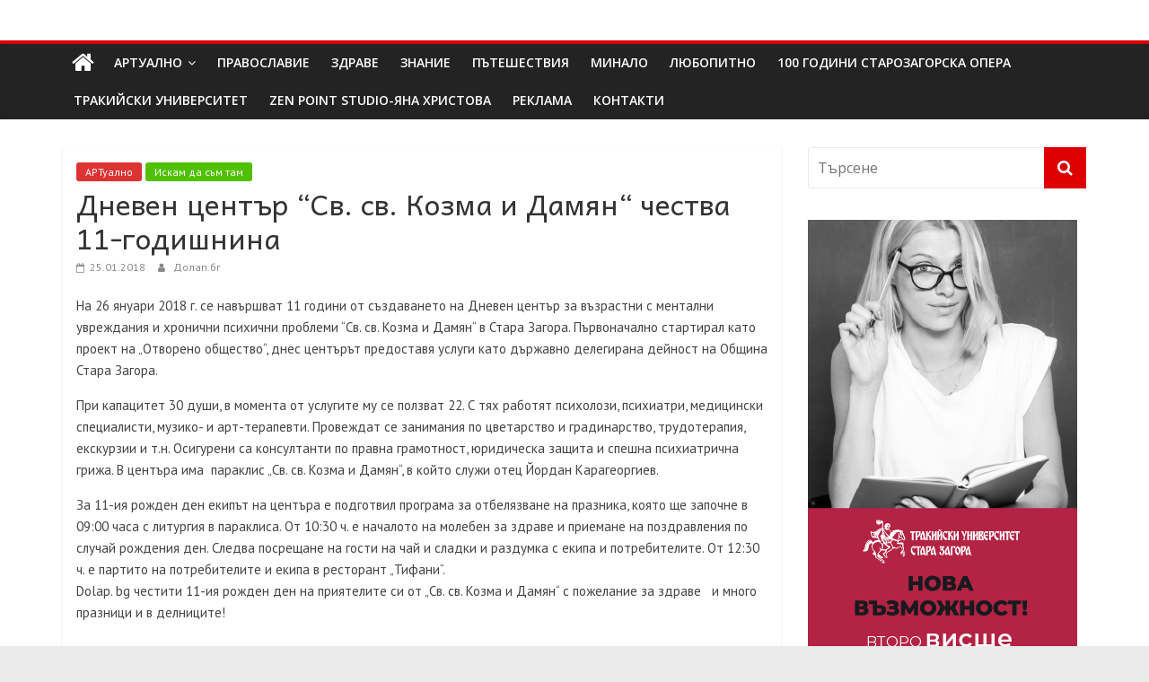

--- FILE ---
content_type: text/html; charset=UTF-8
request_url: https://dolap.bg/2018/01/25/%D0%B4%D0%BD%D0%B5%D0%B2%D0%B5%D0%BD-%D1%86%D0%B5%D0%BD%D1%82%D1%8A%D1%80-%D1%81%D0%B2-%D1%81%D0%B2-%D0%BA%D0%BE%D0%B7%D0%BC%D0%B0-%D0%B8-%D0%B4%D0%B0%D0%BC%D1%8F%D0%BD-%D1%87/
body_size: 22690
content:
<!DOCTYPE html>
<html lang="bg-BG">
<head>
	<meta charset="UTF-8"/>
	<meta name="viewport" content="width=device-width, initial-scale=1">
	<link rel="profile" href="http://gmpg.org/xfn/11"/>
	<meta name='robots' content='index, follow, max-image-preview:large, max-snippet:-1, max-video-preview:-1' />

	<!-- This site is optimized with the Yoast SEO plugin v26.7 - https://yoast.com/wordpress/plugins/seo/ -->
	<title>Дневен център “Св. св. Козма и Дамян“ чества 11-годишнина -</title>
	<link rel="canonical" href="https://dolap.bg/2018/01/25/дневен-център-св-св-козма-и-дамян-ч/" />
	<meta property="og:locale" content="bg_BG" />
	<meta property="og:type" content="article" />
	<meta property="og:title" content="Дневен център “Св. св. Козма и Дамян“ чества 11-годишнина -" />
	<meta property="og:description" content="На 26 януари 2018 г. се навършват 11 години от създаването на Дневен център за възрастни с ментални увреждания и" />
	<meta property="og:url" content="https://dolap.bg/2018/01/25/дневен-център-св-св-козма-и-дамян-ч/" />
	<meta property="og:site_name" content="Долап БГ" />
	<meta property="article:published_time" content="2018-01-25T14:12:33+00:00" />
	<meta property="article:modified_time" content="2018-01-25T17:07:37+00:00" />
	<meta name="author" content="Долап.бг" />
	<meta name="twitter:card" content="summary_large_image" />
	<meta name="twitter:label1" content="Written by" />
	<meta name="twitter:data1" content="Долап.бг" />
	<script type="application/ld+json" class="yoast-schema-graph">{"@context":"https://schema.org","@graph":[{"@type":"Article","@id":"https://dolap.bg/2018/01/25/%d0%b4%d0%bd%d0%b5%d0%b2%d0%b5%d0%bd-%d1%86%d0%b5%d0%bd%d1%82%d1%8a%d1%80-%d1%81%d0%b2-%d1%81%d0%b2-%d0%ba%d0%be%d0%b7%d0%bc%d0%b0-%d0%b8-%d0%b4%d0%b0%d0%bc%d1%8f%d0%bd-%d1%87/#article","isPartOf":{"@id":"https://dolap.bg/2018/01/25/%d0%b4%d0%bd%d0%b5%d0%b2%d0%b5%d0%bd-%d1%86%d0%b5%d0%bd%d1%82%d1%8a%d1%80-%d1%81%d0%b2-%d1%81%d0%b2-%d0%ba%d0%be%d0%b7%d0%bc%d0%b0-%d0%b8-%d0%b4%d0%b0%d0%bc%d1%8f%d0%bd-%d1%87/"},"author":{"name":"Долап.бг","@id":"https://dolap.bg/#/schema/person/838817c9d22ef4b7a8c28913ad64547c"},"headline":"Дневен център “Св. св. Козма и Дамян“ чества 11-годишнина","datePublished":"2018-01-25T14:12:33+00:00","dateModified":"2018-01-25T17:07:37+00:00","mainEntityOfPage":{"@id":"https://dolap.bg/2018/01/25/%d0%b4%d0%bd%d0%b5%d0%b2%d0%b5%d0%bd-%d1%86%d0%b5%d0%bd%d1%82%d1%8a%d1%80-%d1%81%d0%b2-%d1%81%d0%b2-%d0%ba%d0%be%d0%b7%d0%bc%d0%b0-%d0%b8-%d0%b4%d0%b0%d0%bc%d1%8f%d0%bd-%d1%87/"},"wordCount":205,"articleSection":["АРТуално","Искам да съм там"],"inLanguage":"bg-BG"},{"@type":"WebPage","@id":"https://dolap.bg/2018/01/25/%d0%b4%d0%bd%d0%b5%d0%b2%d0%b5%d0%bd-%d1%86%d0%b5%d0%bd%d1%82%d1%8a%d1%80-%d1%81%d0%b2-%d1%81%d0%b2-%d0%ba%d0%be%d0%b7%d0%bc%d0%b0-%d0%b8-%d0%b4%d0%b0%d0%bc%d1%8f%d0%bd-%d1%87/","url":"https://dolap.bg/2018/01/25/%d0%b4%d0%bd%d0%b5%d0%b2%d0%b5%d0%bd-%d1%86%d0%b5%d0%bd%d1%82%d1%8a%d1%80-%d1%81%d0%b2-%d1%81%d0%b2-%d0%ba%d0%be%d0%b7%d0%bc%d0%b0-%d0%b8-%d0%b4%d0%b0%d0%bc%d1%8f%d0%bd-%d1%87/","name":"Дневен център “Св. св. Козма и Дамян“ чества 11-годишнина -","isPartOf":{"@id":"https://dolap.bg/#website"},"datePublished":"2018-01-25T14:12:33+00:00","dateModified":"2018-01-25T17:07:37+00:00","author":{"@id":"https://dolap.bg/#/schema/person/838817c9d22ef4b7a8c28913ad64547c"},"breadcrumb":{"@id":"https://dolap.bg/2018/01/25/%d0%b4%d0%bd%d0%b5%d0%b2%d0%b5%d0%bd-%d1%86%d0%b5%d0%bd%d1%82%d1%8a%d1%80-%d1%81%d0%b2-%d1%81%d0%b2-%d0%ba%d0%be%d0%b7%d0%bc%d0%b0-%d0%b8-%d0%b4%d0%b0%d0%bc%d1%8f%d0%bd-%d1%87/#breadcrumb"},"inLanguage":"bg-BG","potentialAction":[{"@type":"ReadAction","target":["https://dolap.bg/2018/01/25/%d0%b4%d0%bd%d0%b5%d0%b2%d0%b5%d0%bd-%d1%86%d0%b5%d0%bd%d1%82%d1%8a%d1%80-%d1%81%d0%b2-%d1%81%d0%b2-%d0%ba%d0%be%d0%b7%d0%bc%d0%b0-%d0%b8-%d0%b4%d0%b0%d0%bc%d1%8f%d0%bd-%d1%87/"]}]},{"@type":"BreadcrumbList","@id":"https://dolap.bg/2018/01/25/%d0%b4%d0%bd%d0%b5%d0%b2%d0%b5%d0%bd-%d1%86%d0%b5%d0%bd%d1%82%d1%8a%d1%80-%d1%81%d0%b2-%d1%81%d0%b2-%d0%ba%d0%be%d0%b7%d0%bc%d0%b0-%d0%b8-%d0%b4%d0%b0%d0%bc%d1%8f%d0%bd-%d1%87/#breadcrumb","itemListElement":[{"@type":"ListItem","position":1,"name":"Начало","item":"https://dolap.bg/"},{"@type":"ListItem","position":2,"name":"Дневен център “Св. св. Козма и Дамян“ чества 11-годишнина"}]},{"@type":"WebSite","@id":"https://dolap.bg/#website","url":"https://dolap.bg/","name":"Долап БГ","description":"култура|изкуство|пътешествия|мода|събития|кухня|реклама|минало|","potentialAction":[{"@type":"SearchAction","target":{"@type":"EntryPoint","urlTemplate":"https://dolap.bg/?s={search_term_string}"},"query-input":{"@type":"PropertyValueSpecification","valueRequired":true,"valueName":"search_term_string"}}],"inLanguage":"bg-BG"},{"@type":"Person","@id":"https://dolap.bg/#/schema/person/838817c9d22ef4b7a8c28913ad64547c","name":"Долап.бг","image":{"@type":"ImageObject","inLanguage":"bg-BG","@id":"https://dolap.bg/#/schema/person/image/","url":"https://secure.gravatar.com/avatar/36867cbcbda16e4494a7d1ce1a49265971e7ac572bff1064405891a4ce9c1f37?s=96&d=mm&r=g","contentUrl":"https://secure.gravatar.com/avatar/36867cbcbda16e4494a7d1ce1a49265971e7ac572bff1064405891a4ce9c1f37?s=96&d=mm&r=g","caption":"Долап.бг"},"url":"https://dolap.bg/author/uli69/"}]}</script>
	<!-- / Yoast SEO plugin. -->


<link rel='dns-prefetch' href='//platform-api.sharethis.com' />
<link rel='dns-prefetch' href='//fonts.googleapis.com' />
<link rel="alternate" type="application/rss+xml" title="Долап БГ &raquo; Поток" href="https://dolap.bg/feed/" />
<link rel="alternate" type="application/rss+xml" title="Долап БГ &raquo; поток за коментари" href="https://dolap.bg/comments/feed/" />
<link rel="alternate" title="oEmbed (JSON)" type="application/json+oembed" href="https://dolap.bg/wp-json/oembed/1.0/embed?url=https%3A%2F%2Fdolap.bg%2F2018%2F01%2F25%2F%25d0%25b4%25d0%25bd%25d0%25b5%25d0%25b2%25d0%25b5%25d0%25bd-%25d1%2586%25d0%25b5%25d0%25bd%25d1%2582%25d1%258a%25d1%2580-%25d1%2581%25d0%25b2-%25d1%2581%25d0%25b2-%25d0%25ba%25d0%25be%25d0%25b7%25d0%25bc%25d0%25b0-%25d0%25b8-%25d0%25b4%25d0%25b0%25d0%25bc%25d1%258f%25d0%25bd-%25d1%2587%2F" />
<link rel="alternate" title="oEmbed (XML)" type="text/xml+oembed" href="https://dolap.bg/wp-json/oembed/1.0/embed?url=https%3A%2F%2Fdolap.bg%2F2018%2F01%2F25%2F%25d0%25b4%25d0%25bd%25d0%25b5%25d0%25b2%25d0%25b5%25d0%25bd-%25d1%2586%25d0%25b5%25d0%25bd%25d1%2582%25d1%258a%25d1%2580-%25d1%2581%25d0%25b2-%25d1%2581%25d0%25b2-%25d0%25ba%25d0%25be%25d0%25b7%25d0%25bc%25d0%25b0-%25d0%25b8-%25d0%25b4%25d0%25b0%25d0%25bc%25d1%258f%25d0%25bd-%25d1%2587%2F&#038;format=xml" />
<style id='wp-img-auto-sizes-contain-inline-css' type='text/css'>
img:is([sizes=auto i],[sizes^="auto," i]){contain-intrinsic-size:3000px 1500px}
/*# sourceURL=wp-img-auto-sizes-contain-inline-css */
</style>
<style id='wp-emoji-styles-inline-css' type='text/css'>

	img.wp-smiley, img.emoji {
		display: inline !important;
		border: none !important;
		box-shadow: none !important;
		height: 1em !important;
		width: 1em !important;
		margin: 0 0.07em !important;
		vertical-align: -0.1em !important;
		background: none !important;
		padding: 0 !important;
	}
/*# sourceURL=wp-emoji-styles-inline-css */
</style>
<style id='wp-block-library-inline-css' type='text/css'>
:root{--wp-block-synced-color:#7a00df;--wp-block-synced-color--rgb:122,0,223;--wp-bound-block-color:var(--wp-block-synced-color);--wp-editor-canvas-background:#ddd;--wp-admin-theme-color:#007cba;--wp-admin-theme-color--rgb:0,124,186;--wp-admin-theme-color-darker-10:#006ba1;--wp-admin-theme-color-darker-10--rgb:0,107,160.5;--wp-admin-theme-color-darker-20:#005a87;--wp-admin-theme-color-darker-20--rgb:0,90,135;--wp-admin-border-width-focus:2px}@media (min-resolution:192dpi){:root{--wp-admin-border-width-focus:1.5px}}.wp-element-button{cursor:pointer}:root .has-very-light-gray-background-color{background-color:#eee}:root .has-very-dark-gray-background-color{background-color:#313131}:root .has-very-light-gray-color{color:#eee}:root .has-very-dark-gray-color{color:#313131}:root .has-vivid-green-cyan-to-vivid-cyan-blue-gradient-background{background:linear-gradient(135deg,#00d084,#0693e3)}:root .has-purple-crush-gradient-background{background:linear-gradient(135deg,#34e2e4,#4721fb 50%,#ab1dfe)}:root .has-hazy-dawn-gradient-background{background:linear-gradient(135deg,#faaca8,#dad0ec)}:root .has-subdued-olive-gradient-background{background:linear-gradient(135deg,#fafae1,#67a671)}:root .has-atomic-cream-gradient-background{background:linear-gradient(135deg,#fdd79a,#004a59)}:root .has-nightshade-gradient-background{background:linear-gradient(135deg,#330968,#31cdcf)}:root .has-midnight-gradient-background{background:linear-gradient(135deg,#020381,#2874fc)}:root{--wp--preset--font-size--normal:16px;--wp--preset--font-size--huge:42px}.has-regular-font-size{font-size:1em}.has-larger-font-size{font-size:2.625em}.has-normal-font-size{font-size:var(--wp--preset--font-size--normal)}.has-huge-font-size{font-size:var(--wp--preset--font-size--huge)}.has-text-align-center{text-align:center}.has-text-align-left{text-align:left}.has-text-align-right{text-align:right}.has-fit-text{white-space:nowrap!important}#end-resizable-editor-section{display:none}.aligncenter{clear:both}.items-justified-left{justify-content:flex-start}.items-justified-center{justify-content:center}.items-justified-right{justify-content:flex-end}.items-justified-space-between{justify-content:space-between}.screen-reader-text{border:0;clip-path:inset(50%);height:1px;margin:-1px;overflow:hidden;padding:0;position:absolute;width:1px;word-wrap:normal!important}.screen-reader-text:focus{background-color:#ddd;clip-path:none;color:#444;display:block;font-size:1em;height:auto;left:5px;line-height:normal;padding:15px 23px 14px;text-decoration:none;top:5px;width:auto;z-index:100000}html :where(.has-border-color){border-style:solid}html :where([style*=border-top-color]){border-top-style:solid}html :where([style*=border-right-color]){border-right-style:solid}html :where([style*=border-bottom-color]){border-bottom-style:solid}html :where([style*=border-left-color]){border-left-style:solid}html :where([style*=border-width]){border-style:solid}html :where([style*=border-top-width]){border-top-style:solid}html :where([style*=border-right-width]){border-right-style:solid}html :where([style*=border-bottom-width]){border-bottom-style:solid}html :where([style*=border-left-width]){border-left-style:solid}html :where(img[class*=wp-image-]){height:auto;max-width:100%}:where(figure){margin:0 0 1em}html :where(.is-position-sticky){--wp-admin--admin-bar--position-offset:var(--wp-admin--admin-bar--height,0px)}@media screen and (max-width:600px){html :where(.is-position-sticky){--wp-admin--admin-bar--position-offset:0px}}

/*# sourceURL=wp-block-library-inline-css */
</style><style id='global-styles-inline-css' type='text/css'>
:root{--wp--preset--aspect-ratio--square: 1;--wp--preset--aspect-ratio--4-3: 4/3;--wp--preset--aspect-ratio--3-4: 3/4;--wp--preset--aspect-ratio--3-2: 3/2;--wp--preset--aspect-ratio--2-3: 2/3;--wp--preset--aspect-ratio--16-9: 16/9;--wp--preset--aspect-ratio--9-16: 9/16;--wp--preset--color--black: #000000;--wp--preset--color--cyan-bluish-gray: #abb8c3;--wp--preset--color--white: #ffffff;--wp--preset--color--pale-pink: #f78da7;--wp--preset--color--vivid-red: #cf2e2e;--wp--preset--color--luminous-vivid-orange: #ff6900;--wp--preset--color--luminous-vivid-amber: #fcb900;--wp--preset--color--light-green-cyan: #7bdcb5;--wp--preset--color--vivid-green-cyan: #00d084;--wp--preset--color--pale-cyan-blue: #8ed1fc;--wp--preset--color--vivid-cyan-blue: #0693e3;--wp--preset--color--vivid-purple: #9b51e0;--wp--preset--gradient--vivid-cyan-blue-to-vivid-purple: linear-gradient(135deg,rgb(6,147,227) 0%,rgb(155,81,224) 100%);--wp--preset--gradient--light-green-cyan-to-vivid-green-cyan: linear-gradient(135deg,rgb(122,220,180) 0%,rgb(0,208,130) 100%);--wp--preset--gradient--luminous-vivid-amber-to-luminous-vivid-orange: linear-gradient(135deg,rgb(252,185,0) 0%,rgb(255,105,0) 100%);--wp--preset--gradient--luminous-vivid-orange-to-vivid-red: linear-gradient(135deg,rgb(255,105,0) 0%,rgb(207,46,46) 100%);--wp--preset--gradient--very-light-gray-to-cyan-bluish-gray: linear-gradient(135deg,rgb(238,238,238) 0%,rgb(169,184,195) 100%);--wp--preset--gradient--cool-to-warm-spectrum: linear-gradient(135deg,rgb(74,234,220) 0%,rgb(151,120,209) 20%,rgb(207,42,186) 40%,rgb(238,44,130) 60%,rgb(251,105,98) 80%,rgb(254,248,76) 100%);--wp--preset--gradient--blush-light-purple: linear-gradient(135deg,rgb(255,206,236) 0%,rgb(152,150,240) 100%);--wp--preset--gradient--blush-bordeaux: linear-gradient(135deg,rgb(254,205,165) 0%,rgb(254,45,45) 50%,rgb(107,0,62) 100%);--wp--preset--gradient--luminous-dusk: linear-gradient(135deg,rgb(255,203,112) 0%,rgb(199,81,192) 50%,rgb(65,88,208) 100%);--wp--preset--gradient--pale-ocean: linear-gradient(135deg,rgb(255,245,203) 0%,rgb(182,227,212) 50%,rgb(51,167,181) 100%);--wp--preset--gradient--electric-grass: linear-gradient(135deg,rgb(202,248,128) 0%,rgb(113,206,126) 100%);--wp--preset--gradient--midnight: linear-gradient(135deg,rgb(2,3,129) 0%,rgb(40,116,252) 100%);--wp--preset--font-size--small: 13px;--wp--preset--font-size--medium: 20px;--wp--preset--font-size--large: 36px;--wp--preset--font-size--x-large: 42px;--wp--preset--spacing--20: 0.44rem;--wp--preset--spacing--30: 0.67rem;--wp--preset--spacing--40: 1rem;--wp--preset--spacing--50: 1.5rem;--wp--preset--spacing--60: 2.25rem;--wp--preset--spacing--70: 3.38rem;--wp--preset--spacing--80: 5.06rem;--wp--preset--shadow--natural: 6px 6px 9px rgba(0, 0, 0, 0.2);--wp--preset--shadow--deep: 12px 12px 50px rgba(0, 0, 0, 0.4);--wp--preset--shadow--sharp: 6px 6px 0px rgba(0, 0, 0, 0.2);--wp--preset--shadow--outlined: 6px 6px 0px -3px rgb(255, 255, 255), 6px 6px rgb(0, 0, 0);--wp--preset--shadow--crisp: 6px 6px 0px rgb(0, 0, 0);}:where(.is-layout-flex){gap: 0.5em;}:where(.is-layout-grid){gap: 0.5em;}body .is-layout-flex{display: flex;}.is-layout-flex{flex-wrap: wrap;align-items: center;}.is-layout-flex > :is(*, div){margin: 0;}body .is-layout-grid{display: grid;}.is-layout-grid > :is(*, div){margin: 0;}:where(.wp-block-columns.is-layout-flex){gap: 2em;}:where(.wp-block-columns.is-layout-grid){gap: 2em;}:where(.wp-block-post-template.is-layout-flex){gap: 1.25em;}:where(.wp-block-post-template.is-layout-grid){gap: 1.25em;}.has-black-color{color: var(--wp--preset--color--black) !important;}.has-cyan-bluish-gray-color{color: var(--wp--preset--color--cyan-bluish-gray) !important;}.has-white-color{color: var(--wp--preset--color--white) !important;}.has-pale-pink-color{color: var(--wp--preset--color--pale-pink) !important;}.has-vivid-red-color{color: var(--wp--preset--color--vivid-red) !important;}.has-luminous-vivid-orange-color{color: var(--wp--preset--color--luminous-vivid-orange) !important;}.has-luminous-vivid-amber-color{color: var(--wp--preset--color--luminous-vivid-amber) !important;}.has-light-green-cyan-color{color: var(--wp--preset--color--light-green-cyan) !important;}.has-vivid-green-cyan-color{color: var(--wp--preset--color--vivid-green-cyan) !important;}.has-pale-cyan-blue-color{color: var(--wp--preset--color--pale-cyan-blue) !important;}.has-vivid-cyan-blue-color{color: var(--wp--preset--color--vivid-cyan-blue) !important;}.has-vivid-purple-color{color: var(--wp--preset--color--vivid-purple) !important;}.has-black-background-color{background-color: var(--wp--preset--color--black) !important;}.has-cyan-bluish-gray-background-color{background-color: var(--wp--preset--color--cyan-bluish-gray) !important;}.has-white-background-color{background-color: var(--wp--preset--color--white) !important;}.has-pale-pink-background-color{background-color: var(--wp--preset--color--pale-pink) !important;}.has-vivid-red-background-color{background-color: var(--wp--preset--color--vivid-red) !important;}.has-luminous-vivid-orange-background-color{background-color: var(--wp--preset--color--luminous-vivid-orange) !important;}.has-luminous-vivid-amber-background-color{background-color: var(--wp--preset--color--luminous-vivid-amber) !important;}.has-light-green-cyan-background-color{background-color: var(--wp--preset--color--light-green-cyan) !important;}.has-vivid-green-cyan-background-color{background-color: var(--wp--preset--color--vivid-green-cyan) !important;}.has-pale-cyan-blue-background-color{background-color: var(--wp--preset--color--pale-cyan-blue) !important;}.has-vivid-cyan-blue-background-color{background-color: var(--wp--preset--color--vivid-cyan-blue) !important;}.has-vivid-purple-background-color{background-color: var(--wp--preset--color--vivid-purple) !important;}.has-black-border-color{border-color: var(--wp--preset--color--black) !important;}.has-cyan-bluish-gray-border-color{border-color: var(--wp--preset--color--cyan-bluish-gray) !important;}.has-white-border-color{border-color: var(--wp--preset--color--white) !important;}.has-pale-pink-border-color{border-color: var(--wp--preset--color--pale-pink) !important;}.has-vivid-red-border-color{border-color: var(--wp--preset--color--vivid-red) !important;}.has-luminous-vivid-orange-border-color{border-color: var(--wp--preset--color--luminous-vivid-orange) !important;}.has-luminous-vivid-amber-border-color{border-color: var(--wp--preset--color--luminous-vivid-amber) !important;}.has-light-green-cyan-border-color{border-color: var(--wp--preset--color--light-green-cyan) !important;}.has-vivid-green-cyan-border-color{border-color: var(--wp--preset--color--vivid-green-cyan) !important;}.has-pale-cyan-blue-border-color{border-color: var(--wp--preset--color--pale-cyan-blue) !important;}.has-vivid-cyan-blue-border-color{border-color: var(--wp--preset--color--vivid-cyan-blue) !important;}.has-vivid-purple-border-color{border-color: var(--wp--preset--color--vivid-purple) !important;}.has-vivid-cyan-blue-to-vivid-purple-gradient-background{background: var(--wp--preset--gradient--vivid-cyan-blue-to-vivid-purple) !important;}.has-light-green-cyan-to-vivid-green-cyan-gradient-background{background: var(--wp--preset--gradient--light-green-cyan-to-vivid-green-cyan) !important;}.has-luminous-vivid-amber-to-luminous-vivid-orange-gradient-background{background: var(--wp--preset--gradient--luminous-vivid-amber-to-luminous-vivid-orange) !important;}.has-luminous-vivid-orange-to-vivid-red-gradient-background{background: var(--wp--preset--gradient--luminous-vivid-orange-to-vivid-red) !important;}.has-very-light-gray-to-cyan-bluish-gray-gradient-background{background: var(--wp--preset--gradient--very-light-gray-to-cyan-bluish-gray) !important;}.has-cool-to-warm-spectrum-gradient-background{background: var(--wp--preset--gradient--cool-to-warm-spectrum) !important;}.has-blush-light-purple-gradient-background{background: var(--wp--preset--gradient--blush-light-purple) !important;}.has-blush-bordeaux-gradient-background{background: var(--wp--preset--gradient--blush-bordeaux) !important;}.has-luminous-dusk-gradient-background{background: var(--wp--preset--gradient--luminous-dusk) !important;}.has-pale-ocean-gradient-background{background: var(--wp--preset--gradient--pale-ocean) !important;}.has-electric-grass-gradient-background{background: var(--wp--preset--gradient--electric-grass) !important;}.has-midnight-gradient-background{background: var(--wp--preset--gradient--midnight) !important;}.has-small-font-size{font-size: var(--wp--preset--font-size--small) !important;}.has-medium-font-size{font-size: var(--wp--preset--font-size--medium) !important;}.has-large-font-size{font-size: var(--wp--preset--font-size--large) !important;}.has-x-large-font-size{font-size: var(--wp--preset--font-size--x-large) !important;}
/*# sourceURL=global-styles-inline-css */
</style>

<style id='classic-theme-styles-inline-css' type='text/css'>
/*! This file is auto-generated */
.wp-block-button__link{color:#fff;background-color:#32373c;border-radius:9999px;box-shadow:none;text-decoration:none;padding:calc(.667em + 2px) calc(1.333em + 2px);font-size:1.125em}.wp-block-file__button{background:#32373c;color:#fff;text-decoration:none}
/*# sourceURL=/wp-includes/css/classic-themes.min.css */
</style>
<link rel='stylesheet' id='contact-form-7-css' href='https://dolap.bg/wp-content/plugins/contact-form-7/includes/css/styles.css?ver=6.1.4' type='text/css' media='all' />
<link rel='stylesheet' id='googlefonts-css' href='https://fonts.googleapis.com/css?family=Andika:400|PT+Sans:400&subset=cyrillic,cyrillic-ext' type='text/css' media='all' />
<link rel='stylesheet' id='wp-polls-css' href='https://dolap.bg/wp-content/plugins/wp-polls/polls-css.css?ver=2.77.3' type='text/css' media='all' />
<style id='wp-polls-inline-css' type='text/css'>
.wp-polls .pollbar {
	margin: 1px;
	font-size: 6px;
	line-height: 8px;
	height: 8px;
	background-image: url('https://dolap.bg/wp-content/plugins/wp-polls/images/default/pollbg.gif');
	border: 1px solid #c8c8c8;
}

/*# sourceURL=wp-polls-inline-css */
</style>
<link rel='stylesheet' id='social_likes_style_classic-css' href='https://dolap.bg/wp-content/plugins/wp-social-likes/css/social-likes_classic.css?ver=6.9' type='text/css' media='all' />
<link rel='stylesheet' id='colormag_google_fonts-css' href='//fonts.googleapis.com/css?family=Open+Sans%3A400%2C600&#038;ver=6.9' type='text/css' media='all' />
<link rel='stylesheet' id='colormag_style-css' href='https://dolap.bg/wp-content/themes/colormag/style.css?ver=6.9' type='text/css' media='all' />
<link rel='stylesheet' id='colormag-fontawesome-css' href='https://dolap.bg/wp-content/themes/colormag/fontawesome/css/font-awesome.css?ver=4.2.1' type='text/css' media='all' />
<link rel='stylesheet' id='colormag-featured-image-popup-css-css' href='https://dolap.bg/wp-content/themes/colormag/js/magnific-popup/magnific-popup.css?ver=20150310' type='text/css' media='all' />
<script type="text/javascript" src="https://dolap.bg/wp-includes/js/jquery/jquery.min.js?ver=3.7.1" id="jquery-core-js"></script>
<script type="text/javascript" src="https://dolap.bg/wp-includes/js/jquery/jquery-migrate.min.js?ver=3.4.1" id="jquery-migrate-js"></script>
<script type="text/javascript" src="https://dolap.bg/wp-content/plugins/useful-banner-manager/scripts.js?ver=6.9" id="ubm-scripts-js"></script>
<script type="text/javascript" src="https://dolap.bg/wp-content/plugins/wp-social-likes/js/social-likes.min.js?ver=6.9" id="social_likes_library-js"></script>
<script type="text/javascript" src="//platform-api.sharethis.com/js/sharethis.js#source=googleanalytics-wordpress#product=ga&amp;property=58f245b547f651001163c5b6" id="googleanalytics-platform-sharethis-js"></script>
<link rel="https://api.w.org/" href="https://dolap.bg/wp-json/" /><link rel="alternate" title="JSON" type="application/json" href="https://dolap.bg/wp-json/wp/v2/posts/14809" /><link rel="EditURI" type="application/rsd+xml" title="RSD" href="https://dolap.bg/xmlrpc.php?rsd" />

<link rel='shortlink' href='https://dolap.bg/?p=14809' />
<style type='text/css' media='screen'>
	h1{ font-family:"Andika", arial, sans-serif;}
	h2{ font-family:"Andika", arial, sans-serif;}
	h3{ font-family:"Andika", arial, sans-serif;}
	h4{ font-family:"Andika", arial, sans-serif;}
	h5{ font-family:"Andika", arial, sans-serif;}
	h6{ font-family:"Andika", arial, sans-serif;}
	body{ font-family:"PT Sans", arial, sans-serif;}
	blockquote{ font-family:"PT Sans", arial, sans-serif;}
	p{ font-family:"PT Sans", arial, sans-serif;}
	li{ font-family:"PT Sans", arial, sans-serif;}
</style>
<!-- fonts delivered by Wordpress Google Fonts, a plugin by Adrian3.com --><script>
(function() {
	(function (i, s, o, g, r, a, m) {
		i['GoogleAnalyticsObject'] = r;
		i[r] = i[r] || function () {
				(i[r].q = i[r].q || []).push(arguments)
			}, i[r].l = 1 * new Date();
		a = s.createElement(o),
			m = s.getElementsByTagName(o)[0];
		a.async = 1;
		a.src = g;
		m.parentNode.insertBefore(a, m)
	})(window, document, 'script', 'https://google-analytics.com/analytics.js', 'ga');

	ga('create', 'UA-96038920-1', 'auto');
			ga('send', 'pageview');
	})();
</script>
<!-- Долап БГ Internal Styles -->		<style type="text/css"> .colormag-button,blockquote,button,input[type=reset],input[type=button],input[type=submit],
		#masthead.colormag-header-clean #site-navigation.main-small-navigation .menu-toggle{background-color:#dd0000}
		#site-title a,.next a:hover,.previous a:hover,.social-links i.fa:hover,a,
		#masthead.colormag-header-clean .social-links li:hover i.fa,
		#masthead.colormag-header-classic .social-links li:hover i.fa,
		#masthead.colormag-header-clean .breaking-news .newsticker a:hover,
		#masthead.colormag-header-classic .breaking-news .newsticker a:hover,
		#masthead.colormag-header-classic #site-navigation .fa.search-top:hover,
		#masthead.colormag-header-classic #site-navigation.main-navigation .random-post a:hover .fa-random,
		.dark-skin #masthead.colormag-header-classic #site-navigation.main-navigation .home-icon:hover .fa,
		#masthead .main-small-navigation li:hover > .sub-toggle i,
		.better-responsive-menu #masthead .main-small-navigation .sub-toggle.active .fa {color:#dd0000}
		.fa.search-top:hover,
		#masthead.colormag-header-classic #site-navigation.main-small-navigation .menu-toggle,
		.main-navigation ul li.focus > a,
        #masthead.colormag-header-classic .main-navigation ul ul.sub-menu li.focus > a {background-color:#dd0000}
		#site-navigation{border-top:4px solid #dd0000}
		.home-icon.front_page_on,.main-navigation a:hover,.main-navigation ul li ul li a:hover,
		.main-navigation ul li ul li:hover>a,
		.main-navigation ul li.current-menu-ancestor>a,
		.main-navigation ul li.current-menu-item ul li a:hover,
		.main-navigation ul li.current-menu-item>a,
		.main-navigation ul li.current_page_ancestor>a,
		.main-navigation ul li.current_page_item>a,
		.main-navigation ul li:hover>a,
		.main-small-navigation li a:hover,
		.site-header .menu-toggle:hover,
		#masthead.colormag-header-classic .main-navigation ul ul.sub-menu li:hover > a,
		#masthead.colormag-header-classic .main-navigation ul ul.sub-menu li.current-menu-ancestor > a,
		#masthead.colormag-header-classic .main-navigation ul ul.sub-menu li.current-menu-item > a,
		#masthead .main-small-navigation li:hover > a,
		#masthead .main-small-navigation li.current-page-ancestor > a,
		#masthead .main-small-navigation li.current-menu-ancestor > a,
		#masthead .main-small-navigation li.current-page-item > a,
		#masthead .main-small-navigation li.current-menu-item > a{background-color:#dd0000}
		#masthead.colormag-header-classic .main-navigation .home-icon a:hover .fa { color:#dd0000}
		.main-small-navigation .current-menu-item>a,.main-small-navigation .current_page_item>a {background:#dd0000}
		#masthead.colormag-header-classic .main-navigation ul ul.sub-menu li:hover,
		#masthead.colormag-header-classic .main-navigation ul ul.sub-menu li.current-menu-ancestor,
		#masthead.colormag-header-classic .main-navigation ul ul.sub-menu li.current-menu-item,
		#masthead.colormag-header-classic #site-navigation .menu-toggle,
		#masthead.colormag-header-classic #site-navigation .menu-toggle:hover,
		#masthead.colormag-header-classic .main-navigation ul > li:hover > a,
        #masthead.colormag-header-classic .main-navigation ul > li.current-menu-item > a,
        #masthead.colormag-header-classic .main-navigation ul > li.current-menu-ancestor > a,
        #masthead.colormag-header-classic .main-navigation ul li.focus > a{ border-color:#dd0000}
		.promo-button-area a:hover{border:2px solid #dd0000;background-color:#dd0000}
		#content .wp-pagenavi .current,
		#content .wp-pagenavi a:hover,.format-link .entry-content a,.pagination span{ background-color:#dd0000}
		.pagination a span:hover{color:#dd0000;border-color:#dd0000}
		#content .comments-area a.comment-edit-link:hover,#content .comments-area a.comment-permalink:hover,
		#content .comments-area article header cite a:hover,.comments-area .comment-author-link a:hover{color:#dd0000}
		.comments-area .comment-author-link span{background-color:#dd0000}
		.comment .comment-reply-link:hover,.nav-next a,.nav-previous a{color:#dd0000}
		#secondary .widget-title{border-bottom:2px solid #dd0000}
		#secondary .widget-title span{background-color:#dd0000}
		.footer-widgets-area .widget-title{border-bottom:2px solid #dd0000}
		.footer-widgets-area .widget-title span,
		.colormag-footer--classic .footer-widgets-area .widget-title span::before{background-color:#dd0000}
		.footer-widgets-area a:hover{color:#dd0000}
		.advertisement_above_footer .widget-title{ border-bottom:2px solid #dd0000}
		.advertisement_above_footer .widget-title span{background-color:#dd0000}
		a#scroll-up i{color:#dd0000}
		.page-header .page-title{border-bottom:2px solid #dd0000}
		#content .post .article-content .above-entry-meta .cat-links a,
		.page-header .page-title span{ background-color:#dd0000}
		#content .post .article-content .entry-title a:hover,
		.entry-meta .byline i,.entry-meta .cat-links i,.entry-meta a,
		.post .entry-title a:hover,.search .entry-title a:hover{color:#dd0000}
		.entry-meta .post-format i{background-color:#dd0000}
		.entry-meta .comments-link a:hover,.entry-meta .edit-link a:hover,.entry-meta .posted-on a:hover,
		.entry-meta .tag-links a:hover,.single #content .tags a:hover{color:#dd0000}.more-link,
		.no-post-thumbnail{background-color:#dd0000}
		.post-box .entry-meta .cat-links a:hover,.post-box .entry-meta .posted-on a:hover,
		.post.post-box .entry-title a:hover{color:#dd0000}
		.widget_featured_slider .slide-content .above-entry-meta .cat-links a{background-color:#dd0000}
		.widget_featured_slider .slide-content .below-entry-meta .byline a:hover,
		.widget_featured_slider .slide-content .below-entry-meta .comments a:hover,
		.widget_featured_slider .slide-content .below-entry-meta .posted-on a:hover,
		.widget_featured_slider .slide-content .entry-title a:hover{color:#dd0000}
		.widget_highlighted_posts .article-content .above-entry-meta .cat-links a {background-color:#dd0000}
		.byline a:hover,.comments a:hover,.edit-link a:hover,.posted-on a:hover,.tag-links a:hover,
		.widget_highlighted_posts .article-content .below-entry-meta .byline a:hover,
		.widget_highlighted_posts .article-content .below-entry-meta .comments a:hover,
		.widget_highlighted_posts .article-content .below-entry-meta .posted-on a:hover,
		.widget_highlighted_posts .article-content .entry-title a:hover{color:#dd0000}
		.widget_featured_posts .article-content .above-entry-meta .cat-links a{background-color:#dd0000}
		.widget_featured_posts .article-content .entry-title a:hover{color:#dd0000}
		.widget_featured_posts .widget-title{border-bottom:2px solid #dd0000}
		.widget_featured_posts .widget-title span{background-color:#dd0000}
		.related-posts-main-title .fa,.single-related-posts .article-content .entry-title a:hover{color:#dd0000} .widget_slider_area .widget-title,.widget_beside_slider .widget-title { border-bottom:2px solid #dd0000} .widget_slider_area .widget-title span,.widget_beside_slider .widget-title span { background-color:#dd0000}
		 @media (max-width: 768px) {.better-responsive-menu .sub-toggle{background-color:#bf0000}}</style>
		</head>

<body class="wp-singular post-template-default single single-post postid-14809 single-format-standard wp-theme-colormag  wide">



<div id="page" class="hfeed site">
	<a class="skip-link screen-reader-text" href="#main">Skip to content</a>

	
	
	<header id="masthead" class="site-header clearfix ">
		<div id="header-text-nav-container" class="clearfix">

			
			
			
		<div class="inner-wrap">

			<div id="header-text-nav-wrap" class="clearfix">
				<div id="header-left-section">
											<div id="header-logo-image">
													</div><!-- #header-logo-image -->
											<div id="header-text" class="screen-reader-text">
													<h3 id="site-title">
								<a href="https://dolap.bg/" title="Долап БГ" rel="home">Долап БГ</a>
							</h3>
																		<p id="site-description">култура|изкуство|пътешествия|мода|събития|кухня|реклама|минало|</p>
						<!-- #site-description -->
					</div><!-- #header-text -->
				</div><!-- #header-left-section -->
				<div id="header-right-section">
									</div><!-- #header-right-section -->

			</div><!-- #header-text-nav-wrap -->

		</div><!-- .inner-wrap -->

		
			
			
		<nav id="site-navigation" class="main-navigation clearfix" role="navigation">
			<div class="inner-wrap clearfix">
				
					<div class="home-icon">
						<a href="https://dolap.bg/" title="Долап БГ"><i class="fa fa-home"></i></a>
					</div>

					
				
				<p class="menu-toggle"></p>
				<div class="menu-primary-container"><ul id="menu-main-menu" class="menu"><li id="menu-item-4775" class="menu-item menu-item-type-taxonomy menu-item-object-category current-post-ancestor current-menu-parent current-post-parent menu-item-has-children menu-item-4775"><a href="https://dolap.bg/category/%d0%b0%d1%80%d1%82%d1%83%d0%b0%d0%bb%d0%bd%d0%be/">АРТуално</a>
<ul class="sub-menu">
	<li id="menu-item-278" class="menu-item menu-item-type-taxonomy menu-item-object-category menu-item-278"><a href="https://dolap.bg/category/%d0%b8%d0%bd%d1%82%d0%b5%d1%80%d0%b2%d1%8e/">Интервю</a></li>
	<li id="menu-item-279" class="menu-item menu-item-type-taxonomy menu-item-object-category menu-item-279"><a href="https://dolap.bg/category/%d0%be%d1%82%d0%b7%d0%b8%d0%b2/">Отзив</a></li>
	<li id="menu-item-51" class="menu-item menu-item-type-taxonomy menu-item-object-category current-post-ancestor current-menu-parent current-post-parent menu-item-51"><a href="https://dolap.bg/category/%d0%b8%d1%81%d0%ba%d0%b0%d0%bc-%d0%b4%d0%b0-%d1%81%d1%8a%d0%bc-%d1%82%d0%b0%d0%bc/" title="Селекция на събития със стил и класа">Искам да съм там</a></li>
</ul>
</li>
<li id="menu-item-4776" class="menu-item menu-item-type-taxonomy menu-item-object-category menu-item-4776"><a href="https://dolap.bg/category/%d0%bf%d1%80%d0%b0%d0%b2%d0%be%d1%81%d0%bb%d0%b0%d0%b2%d0%b8%d0%b5/">Православие</a></li>
<li id="menu-item-120821" class="menu-item menu-item-type-taxonomy menu-item-object-category menu-item-120821"><a href="https://dolap.bg/category/%d0%b7%d0%b4%d1%80%d0%b0%d0%b2%d0%b5/">Здраве</a></li>
<li id="menu-item-5726" class="menu-item menu-item-type-taxonomy menu-item-object-category menu-item-5726"><a href="https://dolap.bg/category/%d0%b7%d0%bd%d0%b0%d0%bd%d0%b8%d0%b5/">Знание</a></li>
<li id="menu-item-68" class="menu-item menu-item-type-taxonomy menu-item-object-category menu-item-68"><a href="https://dolap.bg/category/%d1%84%d0%b0%d0%b9%d1%82%d0%be%d0%bd/" title="Пътеписи от пребродени пътища">Пътешествия</a></li>
<li id="menu-item-43" class="menu-item menu-item-type-taxonomy menu-item-object-category menu-item-43"><a href="https://dolap.bg/category/%d0%bc%d0%b8%d0%bd%d0%b0%d0%bb%d0%be/" title="Старият град Стара Загора /рубрика на Снежа Маринова/">Минало</a></li>
<li id="menu-item-42843" class="menu-item menu-item-type-taxonomy menu-item-object-category menu-item-42843"><a href="https://dolap.bg/category/%d0%bb%d1%8e%d0%b1%d0%be%d0%bf%d0%b8%d1%82%d0%bd%d0%be/">Любопитно</a></li>
<li id="menu-item-122866" class="menu-item menu-item-type-taxonomy menu-item-object-category menu-item-122866"><a href="https://dolap.bg/category/100-%d0%b3%d0%be%d0%b4%d0%b8%d0%bd%d0%b8-%d1%81%d1%82%d0%b0%d1%80%d0%be%d0%b7%d0%b0%d0%b3%d0%be%d1%80%d1%81%d0%ba%d0%b0-%d0%be%d0%bf%d0%b5%d1%80%d0%b0/">100 години Старозагорска опера</a></li>
<li id="menu-item-42948" class="menu-item menu-item-type-taxonomy menu-item-object-category menu-item-42948"><a href="https://dolap.bg/category/%d1%82%d1%80%d0%b0%d0%ba%d0%b8%d0%b9%d1%81%d0%ba%d0%b8-%d1%83%d0%bd%d0%b8%d0%b2%d0%b5%d1%80%d1%81%d0%b8%d1%82%d0%b5%d1%82/">Тракийски университет</a></li>
<li id="menu-item-157436" class="menu-item menu-item-type-taxonomy menu-item-object-category menu-item-157436"><a href="https://dolap.bg/category/zen-point-studio-%d1%8f%d0%bd%d0%b0-%d1%85%d1%80%d0%b8%d1%81%d1%82%d0%be%d0%b2%d0%b0/">ZEN POINT STUDIO-ЯНА ХРИСТОВА</a></li>
<li id="menu-item-5724" class="menu-item menu-item-type-post_type menu-item-object-page menu-item-5724"><a href="https://dolap.bg/%d1%80%d0%b5%d0%ba%d0%bb%d0%b0%d0%bc%d0%b0/">Реклама</a></li>
<li id="menu-item-39" class="menu-item menu-item-type-post_type menu-item-object-page menu-item-39"><a href="https://dolap.bg/%d0%ba%d0%be%d0%bd%d1%82%d0%b0%d0%ba%d1%82%d0%b8/">Контакти</a></li>
</ul></div>
			</div>
		</nav>

		
		</div><!-- #header-text-nav-container -->

		
	</header>

		
	<div id="main" class="clearfix">
		<div class="inner-wrap clearfix">

	
	<div id="primary">
		<div id="content" class="clearfix">

			
				
<article id="post-14809" class="post-14809 post type-post status-publish format-standard hentry category-290 category-12">
	
   
   
   <div class="article-content clearfix">

   
   <div class="above-entry-meta"><span class="cat-links"><a href="https://dolap.bg/category/%d0%b0%d1%80%d1%82%d1%83%d0%b0%d0%bb%d0%bd%d0%be/" style="background:#dd3333" rel="category tag">АРТуално</a>&nbsp;<a href="https://dolap.bg/category/%d0%b8%d1%81%d0%ba%d0%b0%d0%bc-%d0%b4%d0%b0-%d1%81%d1%8a%d0%bc-%d1%82%d0%b0%d0%bc/" style="background:#50c100" rel="category tag">Искам да съм там</a>&nbsp;</span></div>
      <header class="entry-header">
   		<h1 class="entry-title">
   			Дневен център “Св. св. Козма и Дамян“  чества 11-годишнина   		</h1>
   	</header>

   	<div class="below-entry-meta">
			<span class="posted-on"><a href="https://dolap.bg/2018/01/25/%d0%b4%d0%bd%d0%b5%d0%b2%d0%b5%d0%bd-%d1%86%d0%b5%d0%bd%d1%82%d1%8a%d1%80-%d1%81%d0%b2-%d1%81%d0%b2-%d0%ba%d0%be%d0%b7%d0%bc%d0%b0-%d0%b8-%d0%b4%d0%b0%d0%bc%d1%8f%d0%bd-%d1%87/" title="16:12" rel="bookmark"><i class="fa fa-calendar-o"></i> <time class="entry-date published" datetime="2018-01-25T16:12:33+02:00">25.01.2018</time><time class="updated" datetime="2018-01-25T19:07:37+02:00">25.01.2018</time></a></span>
			<span class="byline">
				<span class="author vcard">
					<i class="fa fa-user"></i>
					<a class="url fn n"
					   href="https://dolap.bg/author/uli69/"
					   title="Долап.бг">Долап.бг					</a>
				</span>
			</span>

			</div>
   	<div class="entry-content clearfix">
   		<p>На 26 януари 2018 г. се навършват 11 години от създаването на Дневен център за възрастни с ментални увреждания и хронични психични проблеми “Св. св. Козма и Дамян“ в Стара Загора. Първоначално стартирал като проект на „Отворено общество“, днес центърът предоставя услуги като държавно делегирана дейност на Община Стара Загора.</p>
<p>При капацитет 30 души, в момента от услугите му се ползват 22. С тях работят психолози, психиатри, медицински специалисти, музико- и арт-терапевти. Провеждат се занимания по цветарство и градинарство, трудотерапия, екскурзии и т.н. Осигурени са консултанти по правна грамотност, юридическа защита и спешна психиатрична грижа. В центъра има  параклис „Св. св. Козма и Дамян“, в който служи отец Йордан Карагеоргиев.</p>
<p>За 11-ия рожден ден екипът на центъра е подготвил програма за отбелязване на празника, която ще започне в 09:00 часа с литургия в параклиса. От 10:30 ч. е началото на молебен за здраве и приемане на поздравления по случай рождения ден. Следва посрещане на гости на чай и сладки и раздумка с екипа и потребителите. От 12:30 ч. е партито на потребителите и екипа в ресторант „Тифани“.<br />
Dolар. bg честити 11-ия рожден ден на приятелите си от „Св. св. Козма и Дамян“ с пожелание за здраве   и много празници и в делниците!</p>
<p>&nbsp;</p>
<div class="social-likes" data-title="Дневен център “Св. св. Козма и Дамян“  чества 11-годишнина" data-url="https://dolap.bg/2018/01/25/%d0%b4%d0%bd%d0%b5%d0%b2%d0%b5%d0%bd-%d1%86%d0%b5%d0%bd%d1%82%d1%8a%d1%80-%d1%81%d0%b2-%d1%81%d0%b2-%d0%ba%d0%be%d0%b7%d0%bc%d0%b0-%d0%b8-%d0%b4%d0%b0%d0%bc%d1%8f%d0%bd-%d1%87/" data-counters="no"><div class="facebook" title="Share link on Facebook">Facebook</div><div class="twitter" title="Share link on Twitter">Twitter</div><div class="plusone" title="Share link on Google+">Google+</div><div class="pinterest" title="Share image on Pinterest">Pinterest</div></div><form style="display: none;" class="sociallikes-livejournal-form"></form>   	</div>

   </div>

	</article>

			
		</div><!-- #content -->

      
		<ul class="default-wp-page clearfix">
			<li class="previous"><a href="https://dolap.bg/2018/01/25/%d0%bf%d1%80%d0%b8-%d0%be%d0%bf%d1%80%d0%b5%d0%b4%d0%b5%d0%bb%d0%b5%d0%bd%d0%b8-%d1%83%d1%81%d0%bb%d0%be%d0%b2%d0%b8%d1%8f-%d0%b1%d0%b8%d0%b2%d1%88%d0%b8%d1%8f%d1%82-%d1%80%d0%b5%d1%81%d1%82%d0%be/" rel="prev"><span class="meta-nav">&larr;</span> При определени условия бившият ресторант „Аязмото“ ще стане собственост на Митрополията</a></li>
			<li class="next"><a href="https://dolap.bg/2018/01/26/54-%d0%bf%d1%80%d0%b5%d0%b4%d0%bb%d0%be%d0%b6%d0%b5%d0%bd%d0%b8%d1%8f-%d1%89%d0%b5-%d1%80%d0%b0%d0%b7%d0%b3%d0%bb%d0%b5%d0%b4%d0%b0%d1%82-%d1%81%d1%82%d0%b0%d1%80%d0%be%d0%b7%d0%b0%d0%b3%d0%be%d1%80/" rel="next">54 предложения ще разгледат старозагорските общински съветници през януари 2018 <span class="meta-nav">&rarr;</span></a></li>
		</ul>
	
      
      


      
	</div><!-- #primary -->

	
<div id="secondary">
			
		<aside id="search-2" class="widget widget_search clearfix"><form action="https://dolap.bg/" class="search-form searchform clearfix" method="get">
   <div class="search-wrap">
      <input type="text" placeholder="Търсене" class="s field" name="s">
      <button class="search-icon" type="submit"></button>
   </div>
</form><!-- .searchform --></aside><aside id="ubm-banners-7" class="widget ubm_widget clearfix">        <div class="ubm_banner">
                        <a href="https://trakia-uni.bg/bg/admission/nova-vazmozhnost-za-vtoro-visshe-obrazovanie-po-darzhavna-porachka-v-trakiyski-universitet-stara-zagora/" target="_blank" rel="dofollow">
                    	<img src="https://dolap.bg/wp-content/uploads/useful_banner_manager_banners/32-BANNER NOVA VAZMOJNOST_OK-300x600.jpg" width="300" height="600" alt="ТУ - НОВА ВЪЗМОЖНОСТ" />
                            </a>
                    </div>
        </aside><aside id="ubm-banners-11" class="widget ubm_widget clearfix">        <div class="ubm_banner">
                        <a href="https://dolap.bg/category/zen-point-studio-%d1%8f%d0%bd%d0%b0-%d1%85%d1%80%d0%b8%d1%81%d1%82%d0%be%d0%b2%d0%b0/" target="_self" rel="dofollow">
                    	<img src="https://dolap.bg/wp-content/uploads/useful_banner_manager_banners/39-Zen_Studio.jpg" width="300" height="300" alt="ZEN STUDIO" />
                            </a>
                    </div>
        </aside><aside id="ubm-banners-8" class="widget ubm_widget clearfix">        <div class="ubm_banner">
                        <a href="https://dolap.bg/%d1%81%d1%82%d1%80%d0%b0%d0%bd%d0%b8%d1%86%d0%b8-%d0%be%d1%82-%d0%bf%d0%be%d0%b4%d0%b3%d0%be%d1%82%d0%b2%d1%8f%d0%bd%d0%b8%d1%8f-%d0%b7%d0%b0-%d0%bf%d0%b5%d1%87%d0%b0%d1%82-%d1%81%d0%b1%d0%be%d1%80/" target="_blank" rel="dofollow">
                    	<img src="https://dolap.bg/wp-content/uploads/useful_banner_manager_banners/23-Svetlina_300_1.gif" width="300" height="168" alt="Срещи със светлината" />
                            </a>
                    </div>
        </aside><aside id="colormag_featured_posts_vertical_widget-12" class="widget widget_featured_posts widget_featured_posts_vertical widget_featured_meta clearfix">		<h3 class="widget-title" ><span >Най-новото</span></h3>								<div class="first-post">			<div class="single-article clearfix">
				<figure><a href="https://dolap.bg/2026/01/18/%d1%81%d0%b2%d0%b5%d1%82%d0%be%d0%b2%d0%bd%d0%b8%d1%8f%d1%82-%d0%b4%d0%b5%d0%bd-%d0%bd%d0%b0-%d1%80%d0%b5%d0%bb%d0%b8%d0%b3%d0%b8%d1%8f%d1%82%d0%b0-%d0%b5-%d0%b4%d0%bd%d0%b5%d1%81/" title="Световният ден на религията е днес"><img width="390" height="205" src="https://dolap.bg/wp-content/uploads/2026/01/svetoven-den-390x205.jpg" class="attachment-colormag-featured-post-medium size-colormag-featured-post-medium wp-post-image" alt="Световният ден на религията е днес" title="Световният ден на религията е днес" decoding="async" loading="lazy" /></a></figure>				<div class="article-content">
					<div class="above-entry-meta"><span class="cat-links"><a href="https://dolap.bg/category/%d0%b0%d1%80%d1%82%d1%83%d0%b0%d0%bb%d0%bd%d0%be/" style="background:#dd3333" rel="category tag">АРТуално</a>&nbsp;<a href="https://dolap.bg/category/%d0%bb%d1%8e%d0%b1%d0%be%d0%bf%d0%b8%d1%82%d0%bd%d0%be/"  rel="category tag">Любопитно</a>&nbsp;</span></div>					<h3 class="entry-title">
						<a href="https://dolap.bg/2026/01/18/%d1%81%d0%b2%d0%b5%d1%82%d0%be%d0%b2%d0%bd%d0%b8%d1%8f%d1%82-%d0%b4%d0%b5%d0%bd-%d0%bd%d0%b0-%d1%80%d0%b5%d0%bb%d0%b8%d0%b3%d0%b8%d1%8f%d1%82%d0%b0-%d0%b5-%d0%b4%d0%bd%d0%b5%d1%81/" title="Световният ден на религията е днес">Световният ден на религията е днес</a>
					</h3>
					<div class="below-entry-meta">
						<span class="posted-on"><a href="https://dolap.bg/2026/01/18/%d1%81%d0%b2%d0%b5%d1%82%d0%be%d0%b2%d0%bd%d0%b8%d1%8f%d1%82-%d0%b4%d0%b5%d0%bd-%d0%bd%d0%b0-%d1%80%d0%b5%d0%bb%d0%b8%d0%b3%d0%b8%d1%8f%d1%82%d0%b0-%d0%b5-%d0%b4%d0%bd%d0%b5%d1%81/" title="9:24" rel="bookmark"><i class="fa fa-calendar-o"></i> <time class="entry-date published updated" datetime="2026-01-18T09:24:07+02:00">18.01.2026</time></a></span>						<span class="byline"><span class="author vcard"><i class="fa fa-user"></i><a class="url fn n" href="https://dolap.bg/author/uli69/" title="Долап.бг">Долап.бг</a></span></span>
											</div>
											<div class="entry-content">
							<p>По инициатива на ООН през 1950 година е взето решение всяка трета неделя от месец януари да се отбелязва като</p>
						</div>
									</div>

			</div>
			</div>									<div class="following-post">			<div class="single-article clearfix">
				<figure><a href="https://dolap.bg/2026/01/18/%d0%bd%d0%b0%d0%b9-%d0%b2%d1%8a%d0%b7%d1%80%d0%b0%d1%81%d1%82%d0%bd%d0%b0%d1%82%d0%b0-%d0%b6%d0%b5%d0%bd%d0%b0-%d0%b2-%d1%81%d0%b2%d0%b5%d1%82%d0%b0-%d0%bf%d1%83%d1%88%d0%b5%d1%88%d0%b5-%d0%b8-%d0%bf/" title="Най -възрастната жена в света пушеше и пиеше вино редовно и въпреки това доживя 122г. Лекар разкрива нещо ключово, което тя правела всеки ден"><img width="130" height="90" src="https://dolap.bg/wp-content/uploads/2026/01/zan-kalman-130x90.jpg" class="attachment-colormag-featured-post-small size-colormag-featured-post-small wp-post-image" alt="Най -възрастната жена в света пушеше и пиеше вино редовно и въпреки това доживя 122г. Лекар разкрива нещо ключово, което тя правела всеки ден" title="Най -възрастната жена в света пушеше и пиеше вино редовно и въпреки това доживя 122г. Лекар разкрива нещо ключово, което тя правела всеки ден" decoding="async" loading="lazy" srcset="https://dolap.bg/wp-content/uploads/2026/01/zan-kalman-130x90.jpg 130w, https://dolap.bg/wp-content/uploads/2026/01/zan-kalman-768x526.jpg 768w, https://dolap.bg/wp-content/uploads/2026/01/zan-kalman-392x272.jpg 392w, https://dolap.bg/wp-content/uploads/2026/01/zan-kalman.jpg 1000w" sizes="auto, (max-width: 130px) 100vw, 130px" /></a></figure>				<div class="article-content">
					<div class="above-entry-meta"><span class="cat-links"><a href="https://dolap.bg/category/%d0%b0%d1%80%d1%82%d1%83%d0%b0%d0%bb%d0%bd%d0%be/" style="background:#dd3333" rel="category tag">АРТуално</a>&nbsp;<a href="https://dolap.bg/category/%d0%b7%d0%b4%d1%80%d0%b0%d0%b2%d0%b5/"  rel="category tag">Здраве</a>&nbsp;<a href="https://dolap.bg/category/%d0%bb%d1%8e%d0%b1%d0%be%d0%bf%d0%b8%d1%82%d0%bd%d0%be/"  rel="category tag">Любопитно</a>&nbsp;</span></div>					<h3 class="entry-title">
						<a href="https://dolap.bg/2026/01/18/%d0%bd%d0%b0%d0%b9-%d0%b2%d1%8a%d0%b7%d1%80%d0%b0%d1%81%d1%82%d0%bd%d0%b0%d1%82%d0%b0-%d0%b6%d0%b5%d0%bd%d0%b0-%d0%b2-%d1%81%d0%b2%d0%b5%d1%82%d0%b0-%d0%bf%d1%83%d1%88%d0%b5%d1%88%d0%b5-%d0%b8-%d0%bf/" title="Най -възрастната жена в света пушеше и пиеше вино редовно и въпреки това доживя 122г. Лекар разкрива нещо ключово, което тя правела всеки ден">Най -възрастната жена в света пушеше и пиеше вино редовно и въпреки това доживя 122г. Лекар разкрива нещо ключово, което тя правела всеки ден</a>
					</h3>
					<div class="below-entry-meta">
						<span class="posted-on"><a href="https://dolap.bg/2026/01/18/%d0%bd%d0%b0%d0%b9-%d0%b2%d1%8a%d0%b7%d1%80%d0%b0%d1%81%d1%82%d0%bd%d0%b0%d1%82%d0%b0-%d0%b6%d0%b5%d0%bd%d0%b0-%d0%b2-%d1%81%d0%b2%d0%b5%d1%82%d0%b0-%d0%bf%d1%83%d1%88%d0%b5%d1%88%d0%b5-%d0%b8-%d0%bf/" title="8:51" rel="bookmark"><i class="fa fa-calendar-o"></i> <time class="entry-date published updated" datetime="2026-01-18T08:51:54+02:00">18.01.2026</time></a></span>						<span class="byline"><span class="author vcard"><i class="fa fa-user"></i><a class="url fn n" href="https://dolap.bg/author/uli69/" title="Долап.бг">Долап.бг</a></span></span>
											</div>
									</div>

			</div>
															<div class="single-article clearfix">
				<figure><a href="https://dolap.bg/2026/01/18/10-%d0%bd%d0%b5%d1%89%d0%b0-%d0%ba%d0%be%d0%b8%d1%82%d0%be-%d1%82%d1%80%d1%8f%d0%b1%d0%b2%d0%b0-%d0%b4%d0%b0-%d0%bd%d0%b0%d0%bf%d1%80%d0%b0%d0%b2%d0%b8%d1%82%d0%b5-%d0%bf%d1%80%d0%b5%d0%b4%d0%b8/" title="10 неща, които трябва да направите, преди да навършите 30"><img width="130" height="90" src="https://dolap.bg/wp-content/uploads/2026/01/predi-da-navarshite-30_7-130x90.webp" class="attachment-colormag-featured-post-small size-colormag-featured-post-small wp-post-image" alt="10 неща, които трябва да направите, преди да навършите 30" title="10 неща, които трябва да направите, преди да навършите 30" decoding="async" loading="lazy" srcset="https://dolap.bg/wp-content/uploads/2026/01/predi-da-navarshite-30_7-130x90.webp 130w, https://dolap.bg/wp-content/uploads/2026/01/predi-da-navarshite-30_7-392x272.webp 392w" sizes="auto, (max-width: 130px) 100vw, 130px" /></a></figure>				<div class="article-content">
					<div class="above-entry-meta"><span class="cat-links"><a href="https://dolap.bg/category/%d0%b0%d1%80%d1%82%d1%83%d0%b0%d0%bb%d0%bd%d0%be/" style="background:#dd3333" rel="category tag">АРТуално</a>&nbsp;<a href="https://dolap.bg/category/%d0%bb%d1%8e%d0%b1%d0%be%d0%bf%d0%b8%d1%82%d0%bd%d0%be/"  rel="category tag">Любопитно</a>&nbsp;</span></div>					<h3 class="entry-title">
						<a href="https://dolap.bg/2026/01/18/10-%d0%bd%d0%b5%d1%89%d0%b0-%d0%ba%d0%be%d0%b8%d1%82%d0%be-%d1%82%d1%80%d1%8f%d0%b1%d0%b2%d0%b0-%d0%b4%d0%b0-%d0%bd%d0%b0%d0%bf%d1%80%d0%b0%d0%b2%d0%b8%d1%82%d0%b5-%d0%bf%d1%80%d0%b5%d0%b4%d0%b8/" title="10 неща, които трябва да направите, преди да навършите 30">10 неща, които трябва да направите, преди да навършите 30</a>
					</h3>
					<div class="below-entry-meta">
						<span class="posted-on"><a href="https://dolap.bg/2026/01/18/10-%d0%bd%d0%b5%d1%89%d0%b0-%d0%ba%d0%be%d0%b8%d1%82%d0%be-%d1%82%d1%80%d1%8f%d0%b1%d0%b2%d0%b0-%d0%b4%d0%b0-%d0%bd%d0%b0%d0%bf%d1%80%d0%b0%d0%b2%d0%b8%d1%82%d0%b5-%d0%bf%d1%80%d0%b5%d0%b4%d0%b8/" title="8:45" rel="bookmark"><i class="fa fa-calendar-o"></i> <time class="entry-date published updated" datetime="2026-01-18T08:45:22+02:00">18.01.2026</time></a></span>						<span class="byline"><span class="author vcard"><i class="fa fa-user"></i><a class="url fn n" href="https://dolap.bg/author/uli69/" title="Долап.бг">Долап.бг</a></span></span>
											</div>
									</div>

			</div>
															<div class="single-article clearfix">
				<figure><a href="https://dolap.bg/2026/01/18/18-%d1%8f%d0%bd%d1%83%d0%b0%d1%80%d0%b8-%d0%bd%d0%be%d0%b2%d0%be%d0%bb%d1%83%d0%bd%d0%b8%d0%b5-%d0%b2-%d0%ba%d0%be%d0%b7%d0%b8%d1%80%d0%be%d0%b3/" title="18 януари &#8211; новолуние в Козирог"><img width="130" height="90" src="https://dolap.bg/wp-content/uploads/2026/01/615228477_10238561429593475_1195642569638212296_n-130x90.jpg" class="attachment-colormag-featured-post-small size-colormag-featured-post-small wp-post-image" alt="18 януари &#8211; новолуние в Козирог" title="18 януари &#8211; новолуние в Козирог" decoding="async" loading="lazy" srcset="https://dolap.bg/wp-content/uploads/2026/01/615228477_10238561429593475_1195642569638212296_n-130x90.jpg 130w, https://dolap.bg/wp-content/uploads/2026/01/615228477_10238561429593475_1195642569638212296_n-392x272.jpg 392w" sizes="auto, (max-width: 130px) 100vw, 130px" /></a></figure>				<div class="article-content">
					<div class="above-entry-meta"><span class="cat-links"><a href="https://dolap.bg/category/%d0%b0%d1%80%d1%82%d1%83%d0%b0%d0%bb%d0%bd%d0%be/" style="background:#dd3333" rel="category tag">АРТуално</a>&nbsp;<a href="https://dolap.bg/category/%d0%bb%d1%8e%d0%b1%d0%be%d0%bf%d0%b8%d1%82%d0%bd%d0%be/"  rel="category tag">Любопитно</a>&nbsp;</span></div>					<h3 class="entry-title">
						<a href="https://dolap.bg/2026/01/18/18-%d1%8f%d0%bd%d1%83%d0%b0%d1%80%d0%b8-%d0%bd%d0%be%d0%b2%d0%be%d0%bb%d1%83%d0%bd%d0%b8%d0%b5-%d0%b2-%d0%ba%d0%be%d0%b7%d0%b8%d1%80%d0%be%d0%b3/" title="18 януари &#8211; новолуние в Козирог">18 януари &#8211; новолуние в Козирог</a>
					</h3>
					<div class="below-entry-meta">
						<span class="posted-on"><a href="https://dolap.bg/2026/01/18/18-%d1%8f%d0%bd%d1%83%d0%b0%d1%80%d0%b8-%d0%bd%d0%be%d0%b2%d0%be%d0%bb%d1%83%d0%bd%d0%b8%d0%b5-%d0%b2-%d0%ba%d0%be%d0%b7%d0%b8%d1%80%d0%be%d0%b3/" title="8:38" rel="bookmark"><i class="fa fa-calendar-o"></i> <time class="entry-date published updated" datetime="2026-01-18T08:38:07+02:00">18.01.2026</time></a></span>						<span class="byline"><span class="author vcard"><i class="fa fa-user"></i><a class="url fn n" href="https://dolap.bg/author/uli69/" title="Долап.бг">Долап.бг</a></span></span>
											</div>
									</div>

			</div>
															<div class="single-article clearfix">
				<figure><a href="https://dolap.bg/2026/01/18/%d0%ba%d0%b0%d0%ba%d0%b2%d0%be-%d1%81%d0%b5-%d0%bf%d1%80%d0%b0%d0%b2%d0%b8-%d0%bd%d0%b0-%d0%b0%d1%82%d0%b0%d0%bd%d0%b0%d1%81%d0%be%d0%b2%d0%b4%d0%b5%d0%bd-%d0%b7%d0%b0-%d0%ba%d1%8a%d1%81%d0%bc%d0%b5/" title="Какво се прави на Атанасовден за късмет?"><img width="130" height="90" src="https://dolap.bg/wp-content/uploads/2026/01/sv_atanasii_cover-130x90.jpg" class="attachment-colormag-featured-post-small size-colormag-featured-post-small wp-post-image" alt="Какво се прави на Атанасовден за късмет?" title="Какво се прави на Атанасовден за късмет?" decoding="async" loading="lazy" srcset="https://dolap.bg/wp-content/uploads/2026/01/sv_atanasii_cover-130x90.jpg 130w, https://dolap.bg/wp-content/uploads/2026/01/sv_atanasii_cover-392x272.jpg 392w" sizes="auto, (max-width: 130px) 100vw, 130px" /></a></figure>				<div class="article-content">
					<div class="above-entry-meta"><span class="cat-links"><a href="https://dolap.bg/category/%d0%b0%d1%80%d1%82%d1%83%d0%b0%d0%bb%d0%bd%d0%be/" style="background:#dd3333" rel="category tag">АРТуално</a>&nbsp;<a href="https://dolap.bg/category/%d0%bf%d1%80%d0%b0%d0%b2%d0%be%d1%81%d0%bb%d0%b0%d0%b2%d0%b8%d0%b5/" style="background:#dd9933" rel="category tag">Православие</a>&nbsp;</span></div>					<h3 class="entry-title">
						<a href="https://dolap.bg/2026/01/18/%d0%ba%d0%b0%d0%ba%d0%b2%d0%be-%d1%81%d0%b5-%d0%bf%d1%80%d0%b0%d0%b2%d0%b8-%d0%bd%d0%b0-%d0%b0%d1%82%d0%b0%d0%bd%d0%b0%d1%81%d0%be%d0%b2%d0%b4%d0%b5%d0%bd-%d0%b7%d0%b0-%d0%ba%d1%8a%d1%81%d0%bc%d0%b5/" title="Какво се прави на Атанасовден за късмет?">Какво се прави на Атанасовден за късмет?</a>
					</h3>
					<div class="below-entry-meta">
						<span class="posted-on"><a href="https://dolap.bg/2026/01/18/%d0%ba%d0%b0%d0%ba%d0%b2%d0%be-%d1%81%d0%b5-%d0%bf%d1%80%d0%b0%d0%b2%d0%b8-%d0%bd%d0%b0-%d0%b0%d1%82%d0%b0%d0%bd%d0%b0%d1%81%d0%be%d0%b2%d0%b4%d0%b5%d0%bd-%d0%b7%d0%b0-%d0%ba%d1%8a%d1%81%d0%bc%d0%b5/" title="8:33" rel="bookmark"><i class="fa fa-calendar-o"></i> <time class="entry-date published updated" datetime="2026-01-18T08:33:52+02:00">18.01.2026</time></a></span>						<span class="byline"><span class="author vcard"><i class="fa fa-user"></i><a class="url fn n" href="https://dolap.bg/author/uli69/" title="Долап.бг">Долап.бг</a></span></span>
											</div>
									</div>

			</div>
															<div class="single-article clearfix">
				<figure><a href="https://dolap.bg/2026/01/18/%d0%bd%d0%b0-18-%d1%8f%d0%bd%d1%83%d0%b0%d1%80%d0%b8-%d0%bf%d0%be%d1%87%d0%b8%d1%82%d0%b0%d0%bc%d0%b5-%d1%81%d0%b2%d0%b5%d1%82%d0%b8-%d0%b0%d1%82%d0%b0%d0%bd%d0%b0%d1%81%d0%b8%d0%b9-%d0%b2%d0%b5%d0%bb/" title="На 18 януари почитаме Свети Атанасий Велики, Архиепископ на Александрия"><img width="130" height="90" src="https://dolap.bg/wp-content/uploads/2026/01/sv.Atanasii-130x90.jpg" class="attachment-colormag-featured-post-small size-colormag-featured-post-small wp-post-image" alt="На 18 януари почитаме Свети Атанасий Велики, Архиепископ на Александрия" title="На 18 януари почитаме Свети Атанасий Велики, Архиепископ на Александрия" decoding="async" loading="lazy" srcset="https://dolap.bg/wp-content/uploads/2026/01/sv.Atanasii-130x90.jpg 130w, https://dolap.bg/wp-content/uploads/2026/01/sv.Atanasii-392x272.jpg 392w" sizes="auto, (max-width: 130px) 100vw, 130px" /></a></figure>				<div class="article-content">
					<div class="above-entry-meta"><span class="cat-links"><a href="https://dolap.bg/category/%d0%b0%d1%80%d1%82%d1%83%d0%b0%d0%bb%d0%bd%d0%be/" style="background:#dd3333" rel="category tag">АРТуално</a>&nbsp;<a href="https://dolap.bg/category/%d0%bf%d1%80%d0%b0%d0%b2%d0%be%d1%81%d0%bb%d0%b0%d0%b2%d0%b8%d0%b5/" style="background:#dd9933" rel="category tag">Православие</a>&nbsp;</span></div>					<h3 class="entry-title">
						<a href="https://dolap.bg/2026/01/18/%d0%bd%d0%b0-18-%d1%8f%d0%bd%d1%83%d0%b0%d1%80%d0%b8-%d0%bf%d0%be%d1%87%d0%b8%d1%82%d0%b0%d0%bc%d0%b5-%d1%81%d0%b2%d0%b5%d1%82%d0%b8-%d0%b0%d1%82%d0%b0%d0%bd%d0%b0%d1%81%d0%b8%d0%b9-%d0%b2%d0%b5%d0%bb/" title="На 18 януари почитаме Свети Атанасий Велики, Архиепископ на Александрия">На 18 януари почитаме Свети Атанасий Велики, Архиепископ на Александрия</a>
					</h3>
					<div class="below-entry-meta">
						<span class="posted-on"><a href="https://dolap.bg/2026/01/18/%d0%bd%d0%b0-18-%d1%8f%d0%bd%d1%83%d0%b0%d1%80%d0%b8-%d0%bf%d0%be%d1%87%d0%b8%d1%82%d0%b0%d0%bc%d0%b5-%d1%81%d0%b2%d0%b5%d1%82%d0%b8-%d0%b0%d1%82%d0%b0%d0%bd%d0%b0%d1%81%d0%b8%d0%b9-%d0%b2%d0%b5%d0%bb/" title="8:29" rel="bookmark"><i class="fa fa-calendar-o"></i> <time class="entry-date published updated" datetime="2026-01-18T08:29:37+02:00">18.01.2026</time></a></span>						<span class="byline"><span class="author vcard"><i class="fa fa-user"></i><a class="url fn n" href="https://dolap.bg/author/uli69/" title="Долап.бг">Долап.бг</a></span></span>
											</div>
									</div>

			</div>
															<div class="single-article clearfix">
				<figure><a href="https://dolap.bg/2026/01/18/%d0%bf%d1%80%d0%be%d0%b3%d1%80%d0%b0%d0%bc%d0%b0%d1%82%d0%b0-%d0%b6%d0%b5%d0%bd%d0%b0%d1%82%d0%b0-%d1%81%d0%bb%d0%b5%d0%b4-40-%d0%b7%d1%80%d1%8f%d0%bb%d0%b0%d1%82%d0%b0-%d0%b6%d0%b5%d0%bd%d1%81/" title="Програмата &#8222;Жената след 40 &#8211; зрялата женска енергия&#8220;"><img width="130" height="90" src="https://dolap.bg/wp-content/uploads/2026/01/616821634_122150013272731184_927354872823758609_n-130x90.jpg" class="attachment-colormag-featured-post-small size-colormag-featured-post-small wp-post-image" alt="Програмата &#8222;Жената след 40 &#8211; зрялата женска енергия&#8220;" title="Програмата &#8222;Жената след 40 &#8211; зрялата женска енергия&#8220;" decoding="async" loading="lazy" srcset="https://dolap.bg/wp-content/uploads/2026/01/616821634_122150013272731184_927354872823758609_n-130x90.jpg 130w, https://dolap.bg/wp-content/uploads/2026/01/616821634_122150013272731184_927354872823758609_n-392x272.jpg 392w" sizes="auto, (max-width: 130px) 100vw, 130px" /></a></figure>				<div class="article-content">
					<div class="above-entry-meta"><span class="cat-links"><a href="https://dolap.bg/category/zen-point-studio-%d1%8f%d0%bd%d0%b0-%d1%85%d1%80%d0%b8%d1%81%d1%82%d0%be%d0%b2%d0%b0/"  rel="category tag">ZEN POINT STUDIO-ЯНА ХРИСТОВА</a>&nbsp;<a href="https://dolap.bg/category/%d0%b0%d1%80%d1%82%d1%83%d0%b0%d0%bb%d0%bd%d0%be/" style="background:#dd3333" rel="category tag">АРТуално</a>&nbsp;<a href="https://dolap.bg/category/%d0%b8%d1%81%d0%ba%d0%b0%d0%bc-%d0%b4%d0%b0-%d1%81%d1%8a%d0%bc-%d1%82%d0%b0%d0%bc/" style="background:#50c100" rel="category tag">Искам да съм там</a>&nbsp;</span></div>					<h3 class="entry-title">
						<a href="https://dolap.bg/2026/01/18/%d0%bf%d1%80%d0%be%d0%b3%d1%80%d0%b0%d0%bc%d0%b0%d1%82%d0%b0-%d0%b6%d0%b5%d0%bd%d0%b0%d1%82%d0%b0-%d1%81%d0%bb%d0%b5%d0%b4-40-%d0%b7%d1%80%d1%8f%d0%bb%d0%b0%d1%82%d0%b0-%d0%b6%d0%b5%d0%bd%d1%81/" title="Програмата &#8222;Жената след 40 &#8211; зрялата женска енергия&#8220;">Програмата &#8222;Жената след 40 &#8211; зрялата женска енергия&#8220;</a>
					</h3>
					<div class="below-entry-meta">
						<span class="posted-on"><a href="https://dolap.bg/2026/01/18/%d0%bf%d1%80%d0%be%d0%b3%d1%80%d0%b0%d0%bc%d0%b0%d1%82%d0%b0-%d0%b6%d0%b5%d0%bd%d0%b0%d1%82%d0%b0-%d1%81%d0%bb%d0%b5%d0%b4-40-%d0%b7%d1%80%d1%8f%d0%bb%d0%b0%d1%82%d0%b0-%d0%b6%d0%b5%d0%bd%d1%81/" title="8:04" rel="bookmark"><i class="fa fa-calendar-o"></i> <time class="entry-date published updated" datetime="2026-01-18T08:04:49+02:00">18.01.2026</time></a></span>						<span class="byline"><span class="author vcard"><i class="fa fa-user"></i><a class="url fn n" href="https://dolap.bg/author/uli69/" title="Долап.бг">Долап.бг</a></span></span>
											</div>
									</div>

			</div>
															<div class="single-article clearfix">
				<figure><a href="https://dolap.bg/2026/01/18/%d1%87%d0%b0%d1%81%d0%be%d0%b2%d0%bd%d0%b8%d0%ba%d1%8a%d1%82-%d0%b2-%d0%ba%d0%b5%d0%b9%d0%bc%d0%b1%d1%80%d0%b8%d0%b4%d0%b6-%d0%bb%d1%8e%d0%b1%d0%be%d0%bf%d0%b8%d1%82%d0%bd%d0%be/" title="Часовникът в Кеймбридж &#8211; любопитно"><img width="130" height="90" src="https://dolap.bg/wp-content/uploads/2026/01/615826274_10224904781166963_7312931357397501196_n-130x90.jpg" class="attachment-colormag-featured-post-small size-colormag-featured-post-small wp-post-image" alt="Часовникът в Кеймбридж &#8211; любопитно" title="Часовникът в Кеймбридж &#8211; любопитно" decoding="async" loading="lazy" srcset="https://dolap.bg/wp-content/uploads/2026/01/615826274_10224904781166963_7312931357397501196_n-130x90.jpg 130w, https://dolap.bg/wp-content/uploads/2026/01/615826274_10224904781166963_7312931357397501196_n-392x272.jpg 392w" sizes="auto, (max-width: 130px) 100vw, 130px" /></a></figure>				<div class="article-content">
					<div class="above-entry-meta"><span class="cat-links"><a href="https://dolap.bg/category/%d0%b0%d1%80%d1%82%d1%83%d0%b0%d0%bb%d0%bd%d0%be/" style="background:#dd3333" rel="category tag">АРТуално</a>&nbsp;<a href="https://dolap.bg/category/%d0%bb%d1%8e%d0%b1%d0%be%d0%bf%d0%b8%d1%82%d0%bd%d0%be/"  rel="category tag">Любопитно</a>&nbsp;</span></div>					<h3 class="entry-title">
						<a href="https://dolap.bg/2026/01/18/%d1%87%d0%b0%d1%81%d0%be%d0%b2%d0%bd%d0%b8%d0%ba%d1%8a%d1%82-%d0%b2-%d0%ba%d0%b5%d0%b9%d0%bc%d0%b1%d1%80%d0%b8%d0%b4%d0%b6-%d0%bb%d1%8e%d0%b1%d0%be%d0%bf%d0%b8%d1%82%d0%bd%d0%be/" title="Часовникът в Кеймбридж &#8211; любопитно">Часовникът в Кеймбридж &#8211; любопитно</a>
					</h3>
					<div class="below-entry-meta">
						<span class="posted-on"><a href="https://dolap.bg/2026/01/18/%d1%87%d0%b0%d1%81%d0%be%d0%b2%d0%bd%d0%b8%d0%ba%d1%8a%d1%82-%d0%b2-%d0%ba%d0%b5%d0%b9%d0%bc%d0%b1%d1%80%d0%b8%d0%b4%d0%b6-%d0%bb%d1%8e%d0%b1%d0%be%d0%bf%d0%b8%d1%82%d0%bd%d0%be/" title="5:07" rel="bookmark"><i class="fa fa-calendar-o"></i> <time class="entry-date published" datetime="2026-01-18T05:07:22+02:00">18.01.2026</time><time class="updated" datetime="2026-01-17T14:09:58+02:00">17.01.2026</time></a></span>						<span class="byline"><span class="author vcard"><i class="fa fa-user"></i><a class="url fn n" href="https://dolap.bg/author/uli69/" title="Долап.бг">Долап.бг</a></span></span>
											</div>
									</div>

			</div>
															<div class="single-article clearfix">
				<figure><a href="https://dolap.bg/2026/01/17/%d0%bc%d1%83%d0%b7%d0%b8%d0%ba%d0%b0%d0%bb%d0%bd%d0%be%d1%82%d0%be-%d1%83%d1%87%d0%b8%d0%bb%d0%b8%d1%89%d0%b5-%d0%b2-%d1%81%d1%82%d0%b0%d1%80%d0%b0-%d0%b7%d0%b0%d0%b3%d0%be%d1%80%d0%b0-%d0%bf%d0%be/" title="Музикалното училище в Стара Загора подкрепи с дарение кампанията за нов роял на НУМСИ „Проф. Панчо Владигеров&#8220; в Бургас по време на благотворителен концерт"><img width="130" height="90" src="https://dolap.bg/wp-content/uploads/2026/01/20260116_192456_a-130x90.jpg" class="attachment-colormag-featured-post-small size-colormag-featured-post-small wp-post-image" alt="Музикалното училище в Стара Загора подкрепи с дарение кампанията за нов роял на НУМСИ „Проф. Панчо Владигеров&#8220; в Бургас по време на благотворителен концерт" title="Музикалното училище в Стара Загора подкрепи с дарение кампанията за нов роял на НУМСИ „Проф. Панчо Владигеров&#8220; в Бургас по време на благотворителен концерт" decoding="async" loading="lazy" srcset="https://dolap.bg/wp-content/uploads/2026/01/20260116_192456_a-130x90.jpg 130w, https://dolap.bg/wp-content/uploads/2026/01/20260116_192456_a-392x272.jpg 392w" sizes="auto, (max-width: 130px) 100vw, 130px" /></a></figure>				<div class="article-content">
					<div class="above-entry-meta"><span class="cat-links"><a href="https://dolap.bg/category/%d0%b0%d1%80%d1%82%d1%83%d0%b0%d0%bb%d0%bd%d0%be/" style="background:#dd3333" rel="category tag">АРТуално</a>&nbsp;<a href="https://dolap.bg/category/%d0%be%d1%82%d0%b7%d0%b8%d0%b2/" style="background:#ff6ba6" rel="category tag">Отзив</a>&nbsp;</span></div>					<h3 class="entry-title">
						<a href="https://dolap.bg/2026/01/17/%d0%bc%d1%83%d0%b7%d0%b8%d0%ba%d0%b0%d0%bb%d0%bd%d0%be%d1%82%d0%be-%d1%83%d1%87%d0%b8%d0%bb%d0%b8%d1%89%d0%b5-%d0%b2-%d1%81%d1%82%d0%b0%d1%80%d0%b0-%d0%b7%d0%b0%d0%b3%d0%be%d1%80%d0%b0-%d0%bf%d0%be/" title="Музикалното училище в Стара Загора подкрепи с дарение кампанията за нов роял на НУМСИ „Проф. Панчо Владигеров&#8220; в Бургас по време на благотворителен концерт">Музикалното училище в Стара Загора подкрепи с дарение кампанията за нов роял на НУМСИ „Проф. Панчо Владигеров&#8220; в Бургас по време на благотворителен концерт</a>
					</h3>
					<div class="below-entry-meta">
						<span class="posted-on"><a href="https://dolap.bg/2026/01/17/%d0%bc%d1%83%d0%b7%d0%b8%d0%ba%d0%b0%d0%bb%d0%bd%d0%be%d1%82%d0%be-%d1%83%d1%87%d0%b8%d0%bb%d0%b8%d1%89%d0%b5-%d0%b2-%d1%81%d1%82%d0%b0%d1%80%d0%b0-%d0%b7%d0%b0%d0%b3%d0%be%d1%80%d0%b0-%d0%bf%d0%be/" title="15:31" rel="bookmark"><i class="fa fa-calendar-o"></i> <time class="entry-date published updated" datetime="2026-01-17T15:31:51+02:00">17.01.2026</time></a></span>						<span class="byline"><span class="author vcard"><i class="fa fa-user"></i><a class="url fn n" href="https://dolap.bg/author/uli69/" title="Долап.бг">Долап.бг</a></span></span>
											</div>
									</div>

			</div>
															<div class="single-article clearfix">
				<figure><a href="https://dolap.bg/2026/01/17/%d0%b8%d0%b7%d0%bb%d0%be%d0%b6%d0%b1%d0%b0-%d0%b8-%d0%ba%d0%b0%d0%bb%d0%b5%d0%bd%d0%b4%d0%b0%d1%80-%d0%bd%d0%b5%d0%b2%d0%b8%d0%b4%d0%b8%d0%bc%d0%b8%d1%82%d0%b5-%d1%80%d0%b0%d0%b7%d0%ba/" title="Изложба и календар „неВИДИМИТЕ&#8220; разкриват вътрешния свят на хората в неравностойно положение"><img width="130" height="90" src="https://dolap.bg/wp-content/uploads/2026/01/615399046_33917553587858782_233619651854922402_n-130x90.jpg" class="attachment-colormag-featured-post-small size-colormag-featured-post-small wp-post-image" alt="Изложба и календар „неВИДИМИТЕ&#8220; разкриват вътрешния свят на хората в неравностойно положение" title="Изложба и календар „неВИДИМИТЕ&#8220; разкриват вътрешния свят на хората в неравностойно положение" decoding="async" loading="lazy" srcset="https://dolap.bg/wp-content/uploads/2026/01/615399046_33917553587858782_233619651854922402_n-130x90.jpg 130w, https://dolap.bg/wp-content/uploads/2026/01/615399046_33917553587858782_233619651854922402_n-392x272.jpg 392w" sizes="auto, (max-width: 130px) 100vw, 130px" /></a></figure>				<div class="article-content">
					<div class="above-entry-meta"><span class="cat-links"><a href="https://dolap.bg/category/%d0%b0%d1%80%d1%82%d1%83%d0%b0%d0%bb%d0%bd%d0%be/" style="background:#dd3333" rel="category tag">АРТуално</a>&nbsp;<a href="https://dolap.bg/category/%d0%be%d1%82%d0%b7%d0%b8%d0%b2/" style="background:#ff6ba6" rel="category tag">Отзив</a>&nbsp;</span></div>					<h3 class="entry-title">
						<a href="https://dolap.bg/2026/01/17/%d0%b8%d0%b7%d0%bb%d0%be%d0%b6%d0%b1%d0%b0-%d0%b8-%d0%ba%d0%b0%d0%bb%d0%b5%d0%bd%d0%b4%d0%b0%d1%80-%d0%bd%d0%b5%d0%b2%d0%b8%d0%b4%d0%b8%d0%bc%d0%b8%d1%82%d0%b5-%d1%80%d0%b0%d0%b7%d0%ba/" title="Изложба и календар „неВИДИМИТЕ&#8220; разкриват вътрешния свят на хората в неравностойно положение">Изложба и календар „неВИДИМИТЕ&#8220; разкриват вътрешния свят на хората в неравностойно положение</a>
					</h3>
					<div class="below-entry-meta">
						<span class="posted-on"><a href="https://dolap.bg/2026/01/17/%d0%b8%d0%b7%d0%bb%d0%be%d0%b6%d0%b1%d0%b0-%d0%b8-%d0%ba%d0%b0%d0%bb%d0%b5%d0%bd%d0%b4%d0%b0%d1%80-%d0%bd%d0%b5%d0%b2%d0%b8%d0%b4%d0%b8%d0%bc%d0%b8%d1%82%d0%b5-%d1%80%d0%b0%d0%b7%d0%ba/" title="14:52" rel="bookmark"><i class="fa fa-calendar-o"></i> <time class="entry-date published updated" datetime="2026-01-17T14:52:48+02:00">17.01.2026</time></a></span>						<span class="byline"><span class="author vcard"><i class="fa fa-user"></i><a class="url fn n" href="https://dolap.bg/author/uli69/" title="Долап.бг">Долап.бг</a></span></span>
											</div>
									</div>

			</div>
															<div class="single-article clearfix">
				<figure><a href="https://dolap.bg/2026/01/17/%d0%b4%d0%b3-%e2%84%9616-%d0%b3%d0%be%d1%80%d1%81%d0%ba%d0%b8-%d0%ba%d1%8a%d1%82-%d0%be%d1%82%d0%b1%d0%b5%d0%bb%d1%8f%d0%b7%d0%b0-%d1%80%d0%be%d0%bc%d1%81%d0%ba%d0%b0%d1%82%d0%b0/" title="ДГ №16 „Горски кът“ отбеляза Ромската нова година с празник на традициите и детското единство"><img width="130" height="90" src="https://dolap.bg/wp-content/uploads/2026/01/dgromskanovagodina1-130x90.jpg" class="attachment-colormag-featured-post-small size-colormag-featured-post-small wp-post-image" alt="ДГ №16 „Горски кът“ отбеляза Ромската нова година с празник на традициите и детското единство" title="ДГ №16 „Горски кът“ отбеляза Ромската нова година с празник на традициите и детското единство" decoding="async" loading="lazy" srcset="https://dolap.bg/wp-content/uploads/2026/01/dgromskanovagodina1-130x90.jpg 130w, https://dolap.bg/wp-content/uploads/2026/01/dgromskanovagodina1-392x272.jpg 392w" sizes="auto, (max-width: 130px) 100vw, 130px" /></a></figure>				<div class="article-content">
					<div class="above-entry-meta"><span class="cat-links"><a href="https://dolap.bg/category/%d0%b0%d1%80%d1%82%d1%83%d0%b0%d0%bb%d0%bd%d0%be/" style="background:#dd3333" rel="category tag">АРТуално</a>&nbsp;<a href="https://dolap.bg/category/%d0%b7%d0%bd%d0%b0%d0%bd%d0%b8%d0%b5/" style="background:#81d742" rel="category tag">Знание</a>&nbsp;<a href="https://dolap.bg/category/%d0%be%d1%82%d0%b7%d0%b8%d0%b2/" style="background:#ff6ba6" rel="category tag">Отзив</a>&nbsp;</span></div>					<h3 class="entry-title">
						<a href="https://dolap.bg/2026/01/17/%d0%b4%d0%b3-%e2%84%9616-%d0%b3%d0%be%d1%80%d1%81%d0%ba%d0%b8-%d0%ba%d1%8a%d1%82-%d0%be%d1%82%d0%b1%d0%b5%d0%bb%d1%8f%d0%b7%d0%b0-%d1%80%d0%be%d0%bc%d1%81%d0%ba%d0%b0%d1%82%d0%b0/" title="ДГ №16 „Горски кът“ отбеляза Ромската нова година с празник на традициите и детското единство">ДГ №16 „Горски кът“ отбеляза Ромската нова година с празник на традициите и детското единство</a>
					</h3>
					<div class="below-entry-meta">
						<span class="posted-on"><a href="https://dolap.bg/2026/01/17/%d0%b4%d0%b3-%e2%84%9616-%d0%b3%d0%be%d1%80%d1%81%d0%ba%d0%b8-%d0%ba%d1%8a%d1%82-%d0%be%d1%82%d0%b1%d0%b5%d0%bb%d1%8f%d0%b7%d0%b0-%d1%80%d0%be%d0%bc%d1%81%d0%ba%d0%b0%d1%82%d0%b0/" title="14:40" rel="bookmark"><i class="fa fa-calendar-o"></i> <time class="entry-date published updated" datetime="2026-01-17T14:40:20+02:00">17.01.2026</time></a></span>						<span class="byline"><span class="author vcard"><i class="fa fa-user"></i><a class="url fn n" href="https://dolap.bg/author/uli69/" title="Долап.бг">Долап.бг</a></span></span>
											</div>
									</div>

			</div>
															<div class="single-article clearfix">
				<figure><a href="https://dolap.bg/2026/01/17/%d0%b0%d0%bd%d1%82%d0%be%d0%bd%d0%be%d0%b2%d0%b4%d0%b5%d0%bd-%d0%b8%d0%ba%d0%be%d0%bd%d0%b0%d1%82%d0%b0-%d0%bd%d0%b0-%d1%81%d0%b2-%d0%b0%d0%bd%d1%82%d0%be%d0%bd%d0%b8%d0%b9-%d0%b2-%d0%b5%d0%b4/" title="АНТОНОВДЕН &#8211; &#8222;Иконата на св.Антоний в едноименния храм не допуска всеки до себе с"><img width="130" height="90" src="https://dolap.bg/wp-content/uploads/2026/01/615447021_925496826664456_6009359048061987124_n-130x90.jpg" class="attachment-colormag-featured-post-small size-colormag-featured-post-small wp-post-image" alt="АНТОНОВДЕН &#8211; &#8222;Иконата на св.Антоний в едноименния храм не допуска всеки до себе с" title="АНТОНОВДЕН &#8211; &#8222;Иконата на св.Антоний в едноименния храм не допуска всеки до себе с" decoding="async" loading="lazy" srcset="https://dolap.bg/wp-content/uploads/2026/01/615447021_925496826664456_6009359048061987124_n-130x90.jpg 130w, https://dolap.bg/wp-content/uploads/2026/01/615447021_925496826664456_6009359048061987124_n-392x272.jpg 392w" sizes="auto, (max-width: 130px) 100vw, 130px" /></a></figure>				<div class="article-content">
					<div class="above-entry-meta"><span class="cat-links"><a href="https://dolap.bg/category/%d0%b0%d1%80%d1%82%d1%83%d0%b0%d0%bb%d0%bd%d0%be/" style="background:#dd3333" rel="category tag">АРТуално</a>&nbsp;<a href="https://dolap.bg/category/%d0%b8%d1%81%d0%ba%d0%b0%d0%bc-%d0%b4%d0%b0-%d1%81%d1%8a%d0%bc-%d1%82%d0%b0%d0%bc/" style="background:#50c100" rel="category tag">Искам да съм там</a>&nbsp;<a href="https://dolap.bg/category/%d0%bf%d1%80%d0%b0%d0%b2%d0%be%d1%81%d0%bb%d0%b0%d0%b2%d0%b8%d0%b5/" style="background:#dd9933" rel="category tag">Православие</a>&nbsp;</span></div>					<h3 class="entry-title">
						<a href="https://dolap.bg/2026/01/17/%d0%b0%d0%bd%d1%82%d0%be%d0%bd%d0%be%d0%b2%d0%b4%d0%b5%d0%bd-%d0%b8%d0%ba%d0%be%d0%bd%d0%b0%d1%82%d0%b0-%d0%bd%d0%b0-%d1%81%d0%b2-%d0%b0%d0%bd%d1%82%d0%be%d0%bd%d0%b8%d0%b9-%d0%b2-%d0%b5%d0%b4/" title="АНТОНОВДЕН &#8211; &#8222;Иконата на св.Антоний в едноименния храм не допуска всеки до себе с">АНТОНОВДЕН &#8211; &#8222;Иконата на св.Антоний в едноименния храм не допуска всеки до себе с</a>
					</h3>
					<div class="below-entry-meta">
						<span class="posted-on"><a href="https://dolap.bg/2026/01/17/%d0%b0%d0%bd%d1%82%d0%be%d0%bd%d0%be%d0%b2%d0%b4%d0%b5%d0%bd-%d0%b8%d0%ba%d0%be%d0%bd%d0%b0%d1%82%d0%b0-%d0%bd%d0%b0-%d1%81%d0%b2-%d0%b0%d0%bd%d1%82%d0%be%d0%bd%d0%b8%d0%b9-%d0%b2-%d0%b5%d0%b4/" title="14:16" rel="bookmark"><i class="fa fa-calendar-o"></i> <time class="entry-date published" datetime="2026-01-17T14:16:17+02:00">17.01.2026</time><time class="updated" datetime="2026-01-17T16:25:26+02:00">17.01.2026</time></a></span>						<span class="byline"><span class="author vcard"><i class="fa fa-user"></i><a class="url fn n" href="https://dolap.bg/author/uli69/" title="Долап.бг">Долап.бг</a></span></span>
											</div>
									</div>

			</div>
						</div>		</aside><aside id="facebooklikebox-2" class="widget widget_FacebookLikeBox clearfix"><h3 class="widget-title"><span>Харесайте ни</span></h3><script src="http://connect.facebook.net/en_US/all.js#xfbml=1"></script><fb:like-box href="https://www.facebook.com/dolapbg" width="300" show_faces="true" border_color="AAAAAA" stream="false" header="true"></fb:like-box></aside>
	</div>
	

</div><!-- .inner-wrap -->
</div><!-- #main -->




<footer id="colophon" class="clearfix ">
	
	<div class="footer-socket-wrapper clearfix">
		<div class="inner-wrap">
			<div class="footer-socket-area">
				<div class="footer-socket-right-section">
									</div>

				<div class="footer-socket-left-section">
					<div class="copyright">Авторско право &copy; 2026 <a href="https://dolap.bg/" title="Долап БГ" ><span>Долап БГ</span></a>. Всички права запазени.<br>Тема: ColorMag от <a href="https://themegrill.com/themes/colormag" target="_blank" title="ThemeGrill" rel="author"><span>ThemeGrill</span></a>. Задвижван от <a href="https://wordpress.org" target="_blank" title="WordPress"><span>WordPress</span></a>.</div>				</div>
			</div>
		</div>
	</div>
</footer>

<a href="#masthead" id="scroll-up"><i class="fa fa-chevron-up"></i></a>

</div><!-- #page -->
<script type="speculationrules">
{"prefetch":[{"source":"document","where":{"and":[{"href_matches":"/*"},{"not":{"href_matches":["/wp-*.php","/wp-admin/*","/wp-content/uploads/*","/wp-content/*","/wp-content/plugins/*","/wp-content/themes/colormag/*","/*\\?(.+)"]}},{"not":{"selector_matches":"a[rel~=\"nofollow\"]"}},{"not":{"selector_matches":".no-prefetch, .no-prefetch a"}}]},"eagerness":"conservative"}]}
</script>
<script type="text/javascript" src="https://dolap.bg/wp-includes/js/dist/hooks.min.js?ver=dd5603f07f9220ed27f1" id="wp-hooks-js"></script>
<script type="text/javascript" src="https://dolap.bg/wp-includes/js/dist/i18n.min.js?ver=c26c3dc7bed366793375" id="wp-i18n-js"></script>
<script type="text/javascript" id="wp-i18n-js-after">
/* <![CDATA[ */
wp.i18n.setLocaleData( { 'text direction\u0004ltr': [ 'ltr' ] } );
//# sourceURL=wp-i18n-js-after
/* ]]> */
</script>
<script type="text/javascript" src="https://dolap.bg/wp-content/plugins/contact-form-7/includes/swv/js/index.js?ver=6.1.4" id="swv-js"></script>
<script type="text/javascript" id="contact-form-7-js-translations">
/* <![CDATA[ */
( function( domain, translations ) {
	var localeData = translations.locale_data[ domain ] || translations.locale_data.messages;
	localeData[""].domain = domain;
	wp.i18n.setLocaleData( localeData, domain );
} )( "contact-form-7", {"translation-revision-date":"2025-05-19 14:31:45+0000","generator":"GlotPress\/4.0.1","domain":"messages","locale_data":{"messages":{"":{"domain":"messages","plural-forms":"nplurals=2; plural=n != 1;","lang":"bg"},"This contact form is placed in the wrong place.":["\u0422\u0430\u0437\u0438 \u043a\u043e\u043d\u0442\u0430\u043a\u0442\u043d\u0430 \u0444\u043e\u0440\u043c\u0430 \u0435 \u043f\u043e\u0441\u0442\u0430\u0432\u0435\u043d\u0430 \u043d\u0430 \u0433\u0440\u0435\u0448\u043d\u043e\u0442\u043e \u043c\u044f\u0441\u0442\u043e."],"Error:":["\u0413\u0440\u0435\u0448\u043a\u0430:"]}},"comment":{"reference":"includes\/js\/index.js"}} );
//# sourceURL=contact-form-7-js-translations
/* ]]> */
</script>
<script type="text/javascript" id="contact-form-7-js-before">
/* <![CDATA[ */
var wpcf7 = {
    "api": {
        "root": "https:\/\/dolap.bg\/wp-json\/",
        "namespace": "contact-form-7\/v1"
    }
};
//# sourceURL=contact-form-7-js-before
/* ]]> */
</script>
<script type="text/javascript" src="https://dolap.bg/wp-content/plugins/contact-form-7/includes/js/index.js?ver=6.1.4" id="contact-form-7-js"></script>
<script type="text/javascript" id="wp-polls-js-extra">
/* <![CDATA[ */
var pollsL10n = {"ajax_url":"https://dolap.bg/wp-admin/admin-ajax.php","text_wait":"\u0412\u0430\u0448\u0435\u0442\u043e \u043f\u043e\u0441\u043b\u0435\u0434\u043d\u043e \u0437\u0430\u0434\u0430\u043d\u0438\u0435 \u0435 \u0432\u0441\u0435 \u043e\u0449\u0435 \u0432 \u0434\u0435\u0439\u0441\u0442\u0432\u0438\u0435. \u041c\u043e\u043b\u044f \u0438\u0437\u0447\u0430\u043a\u0430\u0439\u0442\u0435 ...","text_valid":"\u041c\u043e\u043b\u044f \u0438\u0437\u0431\u0435\u0440\u0435\u0442\u0435 \u0432\u0430\u043b\u0438\u0434\u0435\u043d \u043e\u0442\u0433\u043e\u0432\u043e\u0440.","text_multiple":"\u041c\u0430\u043a\u0441\u0438\u043c\u0430\u043b\u043d\u0438\u044f \u0431\u0440\u043e\u0439 \u0438\u0437\u0431\u043e\u0440\u0438 \u0435:","show_loading":"1","show_fading":"1"};
//# sourceURL=wp-polls-js-extra
/* ]]> */
</script>
<script type="text/javascript" src="https://dolap.bg/wp-content/plugins/wp-polls/polls-js.js?ver=2.77.3" id="wp-polls-js"></script>
<script type="text/javascript" src="https://dolap.bg/wp-content/themes/colormag/js/jquery.bxslider.min.js?ver=4.2.10" id="colormag-bxslider-js"></script>
<script type="text/javascript" src="https://dolap.bg/wp-content/themes/colormag/js/navigation.js?ver=6.9" id="colormag-navigation-js"></script>
<script type="text/javascript" src="https://dolap.bg/wp-content/themes/colormag/js/sticky/jquery.sticky.js?ver=20150309" id="colormag-sticky-menu-js"></script>
<script type="text/javascript" src="https://dolap.bg/wp-content/themes/colormag/js/magnific-popup/jquery.magnific-popup.min.js?ver=20150310" id="colormag-featured-image-popup-js"></script>
<script type="text/javascript" src="https://dolap.bg/wp-content/themes/colormag/js/fitvids/jquery.fitvids.js?ver=20150311" id="colormag-fitvids-js"></script>
<script type="text/javascript" src="https://dolap.bg/wp-content/themes/colormag/js/skip-link-focus-fix.js?ver=6.9" id="colormag-skip-link-focus-fix-js"></script>
<script type="text/javascript" src="https://dolap.bg/wp-content/themes/colormag/js/colormag-custom.js?ver=6.9" id="colormag-custom-js"></script>
<script id="wp-emoji-settings" type="application/json">
{"baseUrl":"https://s.w.org/images/core/emoji/17.0.2/72x72/","ext":".png","svgUrl":"https://s.w.org/images/core/emoji/17.0.2/svg/","svgExt":".svg","source":{"concatemoji":"https://dolap.bg/wp-includes/js/wp-emoji-release.min.js?ver=6.9"}}
</script>
<script type="module">
/* <![CDATA[ */
/*! This file is auto-generated */
const a=JSON.parse(document.getElementById("wp-emoji-settings").textContent),o=(window._wpemojiSettings=a,"wpEmojiSettingsSupports"),s=["flag","emoji"];function i(e){try{var t={supportTests:e,timestamp:(new Date).valueOf()};sessionStorage.setItem(o,JSON.stringify(t))}catch(e){}}function c(e,t,n){e.clearRect(0,0,e.canvas.width,e.canvas.height),e.fillText(t,0,0);t=new Uint32Array(e.getImageData(0,0,e.canvas.width,e.canvas.height).data);e.clearRect(0,0,e.canvas.width,e.canvas.height),e.fillText(n,0,0);const a=new Uint32Array(e.getImageData(0,0,e.canvas.width,e.canvas.height).data);return t.every((e,t)=>e===a[t])}function p(e,t){e.clearRect(0,0,e.canvas.width,e.canvas.height),e.fillText(t,0,0);var n=e.getImageData(16,16,1,1);for(let e=0;e<n.data.length;e++)if(0!==n.data[e])return!1;return!0}function u(e,t,n,a){switch(t){case"flag":return n(e,"\ud83c\udff3\ufe0f\u200d\u26a7\ufe0f","\ud83c\udff3\ufe0f\u200b\u26a7\ufe0f")?!1:!n(e,"\ud83c\udde8\ud83c\uddf6","\ud83c\udde8\u200b\ud83c\uddf6")&&!n(e,"\ud83c\udff4\udb40\udc67\udb40\udc62\udb40\udc65\udb40\udc6e\udb40\udc67\udb40\udc7f","\ud83c\udff4\u200b\udb40\udc67\u200b\udb40\udc62\u200b\udb40\udc65\u200b\udb40\udc6e\u200b\udb40\udc67\u200b\udb40\udc7f");case"emoji":return!a(e,"\ud83e\u1fac8")}return!1}function f(e,t,n,a){let r;const o=(r="undefined"!=typeof WorkerGlobalScope&&self instanceof WorkerGlobalScope?new OffscreenCanvas(300,150):document.createElement("canvas")).getContext("2d",{willReadFrequently:!0}),s=(o.textBaseline="top",o.font="600 32px Arial",{});return e.forEach(e=>{s[e]=t(o,e,n,a)}),s}function r(e){var t=document.createElement("script");t.src=e,t.defer=!0,document.head.appendChild(t)}a.supports={everything:!0,everythingExceptFlag:!0},new Promise(t=>{let n=function(){try{var e=JSON.parse(sessionStorage.getItem(o));if("object"==typeof e&&"number"==typeof e.timestamp&&(new Date).valueOf()<e.timestamp+604800&&"object"==typeof e.supportTests)return e.supportTests}catch(e){}return null}();if(!n){if("undefined"!=typeof Worker&&"undefined"!=typeof OffscreenCanvas&&"undefined"!=typeof URL&&URL.createObjectURL&&"undefined"!=typeof Blob)try{var e="postMessage("+f.toString()+"("+[JSON.stringify(s),u.toString(),c.toString(),p.toString()].join(",")+"));",a=new Blob([e],{type:"text/javascript"});const r=new Worker(URL.createObjectURL(a),{name:"wpTestEmojiSupports"});return void(r.onmessage=e=>{i(n=e.data),r.terminate(),t(n)})}catch(e){}i(n=f(s,u,c,p))}t(n)}).then(e=>{for(const n in e)a.supports[n]=e[n],a.supports.everything=a.supports.everything&&a.supports[n],"flag"!==n&&(a.supports.everythingExceptFlag=a.supports.everythingExceptFlag&&a.supports[n]);var t;a.supports.everythingExceptFlag=a.supports.everythingExceptFlag&&!a.supports.flag,a.supports.everything||((t=a.source||{}).concatemoji?r(t.concatemoji):t.wpemoji&&t.twemoji&&(r(t.twemoji),r(t.wpemoji)))});
//# sourceURL=https://dolap.bg/wp-includes/js/wp-emoji-loader.min.js
/* ]]> */
</script>
</body>
</html>
